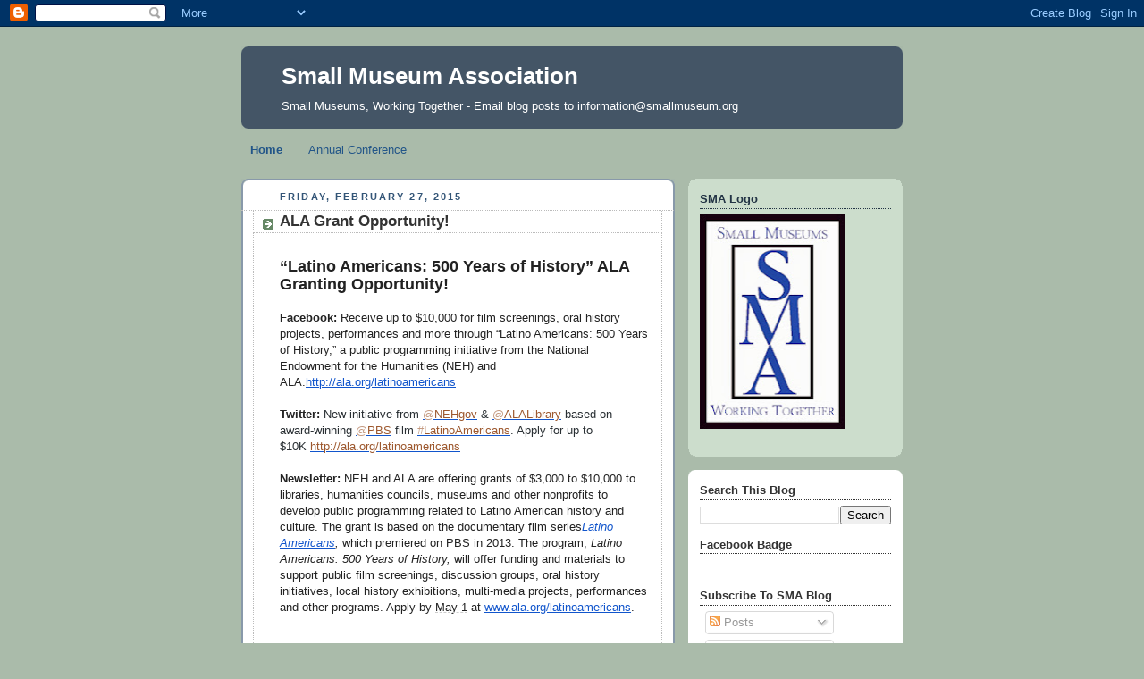

--- FILE ---
content_type: text/html; charset=UTF-8
request_url: https://smallmuseumassociation.blogspot.com/
body_size: 27369
content:
<!DOCTYPE html>
<html dir='ltr' xmlns='http://www.w3.org/1999/xhtml' xmlns:b='http://www.google.com/2005/gml/b' xmlns:data='http://www.google.com/2005/gml/data' xmlns:expr='http://www.google.com/2005/gml/expr'>
<head>
<link href='https://www.blogger.com/static/v1/widgets/2944754296-widget_css_bundle.css' rel='stylesheet' type='text/css'/>
<meta content='text/html; charset=UTF-8' http-equiv='Content-Type'/>
<meta content='blogger' name='generator'/>
<link href='https://smallmuseumassociation.blogspot.com/favicon.ico' rel='icon' type='image/x-icon'/>
<link href='http://smallmuseumassociation.blogspot.com/' rel='canonical'/>
<link rel="alternate" type="application/atom+xml" title="Small Museum Association - Atom" href="https://smallmuseumassociation.blogspot.com/feeds/posts/default" />
<link rel="alternate" type="application/rss+xml" title="Small Museum Association - RSS" href="https://smallmuseumassociation.blogspot.com/feeds/posts/default?alt=rss" />
<link rel="service.post" type="application/atom+xml" title="Small Museum Association - Atom" href="https://www.blogger.com/feeds/5849198030514370856/posts/default" />
<!--Can't find substitution for tag [blog.ieCssRetrofitLinks]-->
<meta content='http://smallmuseumassociation.blogspot.com/' property='og:url'/>
<meta content='Small Museum Association' property='og:title'/>
<meta content='Small Museums, Working Together - Email blog posts to information@smallmuseum.org' property='og:description'/>
<title>Small Museum Association</title>
<style id='page-skin-1' type='text/css'><!--
/*
-----------------------------------------------
Blogger Template Style
Name:     Rounders
Date:     27 Feb 2004
Updated by: Blogger Team
----------------------------------------------- */
body {
background:#aba;
margin:0;
text-align:center;
line-height: 1.5em;
font:x-small Trebuchet MS, Verdana, Arial, Sans-serif;
color:#333333;
font-size/* */:/**/small;
font-size: /**/small;
}
/* Page Structure
----------------------------------------------- */
/* The images which help create rounded corners depend on the
following widths and measurements. If you want to change
these measurements, the images will also need to change.
*/
#outer-wrapper {
width:740px;
margin:0 auto;
text-align:left;
font: normal normal 100% 'Trebuchet MS',Verdana,Arial,Sans-serif;
}
#main-wrap1 {
width:485px;
float:left;
background:#ffffff url("https://resources.blogblog.com/blogblog/data/rounders/corners_main_bot.gif") no-repeat left bottom;
margin:15px 0 0;
padding:0 0 10px;
color:#333333;
font-size:97%;
line-height:1.5em;
word-wrap: break-word; /* fix for long text breaking sidebar float in IE */
overflow: hidden;     /* fix for long non-text content breaking IE sidebar float */
}
#main-wrap2 {
float:left;
width:100%;
background:url("https://resources.blogblog.com/blogblog/data/rounders/corners_main_top.gif") no-repeat left top;
padding:10px 0 0;
}
#main {
background:url("https://resources.blogblog.com/blogblog/data/rounders/rails_main.gif") repeat-y left;
padding:0;
width:485px;
}
#sidebar-wrap {
width:240px;
float:right;
margin:15px 0 0;
font-size:97%;
line-height:1.5em;
word-wrap: break-word; /* fix for long text breaking sidebar float in IE */
overflow: hidden;     /* fix for long non-text content breaking IE sidebar float */
}
.main .widget {
margin-top: 4px;
width: 468px;
padding: 0 13px;
}
.main .Blog {
margin: 0;
padding: 0;
width: 484px;
}
/* Links
----------------------------------------------- */
a:link {
color: #225588;
}
a:visited {
color: #666666;
}
a:hover {
color: #666666;
}
a img {
border-width:0;
}
/* Blog Header
----------------------------------------------- */
#header-wrapper {
background:#445566 url("https://resources.blogblog.com/blogblog/data/rounders/corners_cap_top.gif") no-repeat left top;
margin-top:22px;
margin-right:0;
margin-bottom:0;
margin-left:0;
padding-top:8px;
padding-right:0;
padding-bottom:0;
padding-left:0;
color:#ffffff;
}
#header {
background:url("https://resources.blogblog.com/blogblog/data/rounders/corners_cap_bot.gif") no-repeat left bottom;
padding:0 15px 8px;
}
#header h1 {
margin:0;
padding:10px 30px 5px;
line-height:1.2em;
font: normal bold 200% 'Trebuchet MS',Verdana,Arial,Sans-serif;
}
#header a,
#header a:visited {
text-decoration:none;
color: #ffffff;
}
#header .description {
margin:0;
padding:5px 30px 10px;
line-height:1.5em;
font: normal normal 100% 'Trebuchet MS',Verdana,Arial,Sans-serif;
}
/* Posts
----------------------------------------------- */
h2.date-header {
margin-top:0;
margin-right:28px;
margin-bottom:0;
margin-left:43px;
font-size:85%;
line-height:2em;
text-transform:uppercase;
letter-spacing:.2em;
color:#335577;
}
.post {
margin:.3em 0 25px;
padding:0 13px;
border:1px dotted #bbbbbb;
border-width:1px 0;
}
.post h3 {
margin:0;
line-height:1.5em;
background:url("https://resources.blogblog.com/blogblog/data/rounders/icon_arrow.gif") no-repeat 10px .5em;
display:block;
border:1px dotted #bbbbbb;
border-width:0 1px 1px;
padding-top:2px;
padding-right:14px;
padding-bottom:2px;
padding-left:29px;
color: #333333;
font: normal bold 135% 'Trebuchet MS',Verdana,Arial,Sans-serif;
}
.post h3 a, .post h3 a:visited {
text-decoration:none;
color: #333333;
}
a.title-link:hover {
background-color: #bbbbbb;
color: #333333;
}
.post-body {
border:1px dotted #bbbbbb;
border-width:0 1px 1px;
border-bottom-color:#ffffff;
padding-top:10px;
padding-right:14px;
padding-bottom:1px;
padding-left:29px;
}
html>body .post-body {
border-bottom-width:0;
}
.post-body {
margin:0 0 .75em;
}
.post-body blockquote {
line-height:1.3em;
}
.post-footer {
background: #ded;
margin:0;
padding-top:2px;
padding-right:14px;
padding-bottom:2px;
padding-left:29px;
border:1px dotted #bbbbbb;
border-width:1px;
font-size:100%;
line-height:1.5em;
color: #666;
}
/*
The first line of the post footer might only have floated text, so we need to give it a height.
The height comes from the post-footer line-height
*/
.post-footer-line-1 {
min-height:1.5em;
_height:1.5em;
}
.post-footer p {
margin: 0;
}
html>body .post-footer {
border-bottom-color:transparent;
}
.uncustomized-post-template .post-footer {
text-align: right;
}
.uncustomized-post-template .post-author,
.uncustomized-post-template .post-timestamp {
display: block;
float: left;
text-align:left;
margin-right: 4px;
}
.post-footer a {
color: #258;
}
.post-footer a:hover {
color: #666;
}
a.comment-link {
/* IE5.0/Win doesn't apply padding to inline elements,
so we hide these two declarations from it */
background/* */:/**/url("https://resources.blogblog.com/blogblog/data/rounders/icon_comment_left.gif") no-repeat left 45%;
padding-left:14px;
}
html>body a.comment-link {
/* Respecified, for IE5/Mac's benefit */
background:url("https://resources.blogblog.com/blogblog/data/rounders/icon_comment_left.gif") no-repeat left 45%;
padding-left:14px;
}
.post img, table.tr-caption-container {
margin-top:0;
margin-right:0;
margin-bottom:5px;
margin-left:0;
padding:4px;
border:1px solid #bbbbbb;
}
.tr-caption-container img {
border: none;
margin: 0;
padding: 0;
}
blockquote {
margin:.75em 0;
border:1px dotted #bbbbbb;
border-width:1px 0;
padding:5px 15px;
color: #335577;
}
.post blockquote p {
margin:.5em 0;
}
#blog-pager-newer-link {
float: left;
margin-left: 13px;
}
#blog-pager-older-link {
float: right;
margin-right: 13px;
}
#blog-pager {
text-align: center;
}
.feed-links {
clear: both;
line-height: 2.5em;
margin-left: 13px;
}
/* Comments
----------------------------------------------- */
#comments {
margin:-25px 13px 0;
border:1px dotted #bbbbbb;
border-width:0 1px 1px;
padding-top:20px;
padding-right:0;
padding-bottom:15px;
padding-left:0;
}
#comments h4 {
margin:0 0 10px;
padding-top:0;
padding-right:14px;
padding-bottom:2px;
padding-left:29px;
border-bottom:1px dotted #bbbbbb;
font-size:120%;
line-height:1.4em;
color:#333333;
}
#comments-block {
margin-top:0;
margin-right:15px;
margin-bottom:0;
margin-left:9px;
}
.comment-author {
background:url("https://resources.blogblog.com/blogblog/data/rounders/icon_comment_left.gif") no-repeat 2px .3em;
margin:.5em 0;
padding-top:0;
padding-right:0;
padding-bottom:0;
padding-left:20px;
font-weight:bold;
}
.comment-body {
margin:0 0 1.25em;
padding-top:0;
padding-right:0;
padding-bottom:0;
padding-left:20px;
}
.comment-body p {
margin:0 0 .5em;
}
.comment-footer {
margin:0 0 .5em;
padding-top:0;
padding-right:0;
padding-bottom:.75em;
padding-left:20px;
}
.comment-footer a:link {
color: #333;
}
.deleted-comment {
font-style:italic;
color:gray;
}
.comment-form {
padding-left:20px;
padding-right:5px;
}
#comments .comment-form h4 {
padding-left:0px;
}
/* Profile
----------------------------------------------- */
.profile-img {
float: left;
margin-top: 5px;
margin-right: 5px;
margin-bottom: 5px;
margin-left: 0;
border: 4px solid #334455;
}
.profile-datablock {
margin-top:0;
margin-right:15px;
margin-bottom:.5em;
margin-left:0;
padding-top:8px;
}
.profile-link {
background:url("https://resources.blogblog.com/blogblog/data/rounders/icon_profile_left.gif") no-repeat left .1em;
padding-left:15px;
font-weight:bold;
}
.profile-textblock {
clear: both;
margin: 0;
}
.sidebar .clear, .main .widget .clear {
clear: both;
}
#sidebartop-wrap {
background:#ccddcc url("https://resources.blogblog.com/blogblog/data/rounders/corners_prof_bot.gif") no-repeat left bottom;
margin:0px 0px 15px;
padding:0px 0px 10px;
color:#334455;
}
#sidebartop-wrap2 {
background:url("https://resources.blogblog.com/blogblog/data/rounders/corners_prof_top.gif") no-repeat left top;
padding: 10px 0 0;
margin:0;
border-width:0;
}
#sidebartop h2 {
line-height:1.5em;
color:#223344;
border-bottom: 1px dotted #223344;
margin-bottom: 0.5em;
font: normal bold 100% 'Trebuchet MS',Verdana,Arial,Sans-serif;
}
#sidebartop a {
color: #225588;
}
#sidebartop a:hover {
color: #225588;
}
#sidebartop a:visited {
color: #225588;
}
/* Sidebar Boxes
----------------------------------------------- */
.sidebar .widget {
margin:.5em 13px 1.25em;
padding:0 0px;
}
.widget-content {
margin-top: 0.5em;
}
#sidebarbottom-wrap1 {
background:#ffffff url("https://resources.blogblog.com/blogblog/data/rounders/corners_side_top.gif") no-repeat left top;
margin:0 0 15px;
padding:10px 0 0;
color: #333333;
}
#sidebarbottom-wrap2 {
background:url("https://resources.blogblog.com/blogblog/data/rounders/corners_side_bot.gif") no-repeat left bottom;
padding:0 0 8px;
}
.sidebar h2 {
margin:0;
padding:0 0 .2em;
line-height:1.5em;
font:normal bold 100% 'Trebuchet MS',Verdana,Arial,Sans-serif;
}
.sidebar ul {
list-style:none;
margin:0 0 1.25em;
padding:0;
}
.sidebar ul li {
background:url("https://resources.blogblog.com/blogblog/data/rounders/icon_arrow_sm.gif") no-repeat 2px .25em;
margin:0;
padding-top:0;
padding-right:0;
padding-bottom:3px;
padding-left:16px;
margin-bottom:3px;
border-bottom:1px dotted #bbbbbb;
line-height:1.4em;
}
.sidebar p {
margin:0 0 .6em;
}
#sidebar h2 {
color: #333333;
border-bottom: 1px dotted #333333;
}
/* Footer
----------------------------------------------- */
#footer-wrap1 {
clear:both;
margin:0 0 10px;
padding:15px 0 0;
}
#footer-wrap2 {
background:#445566 url("https://resources.blogblog.com/blogblog/data/rounders/corners_cap_top.gif") no-repeat left top;
color:#ffffff;
}
#footer {
background:url("https://resources.blogblog.com/blogblog/data/rounders/corners_cap_bot.gif") no-repeat left bottom;
padding:8px 15px;
}
#footer hr {display:none;}
#footer p {margin:0;}
#footer a {color:#ffffff;}
#footer .widget-content {
margin:0;
}
/** Page structure tweaks for layout editor wireframe */
body#layout #main-wrap1,
body#layout #sidebar-wrap,
body#layout #header-wrapper {
margin-top: 0;
}
body#layout #header, body#layout #header-wrapper,
body#layout #outer-wrapper {
margin-left:0,
margin-right: 0;
padding: 0;
}
body#layout #outer-wrapper {
width: 730px;
}
body#layout #footer-wrap1 {
padding-top: 0;
}

--></style>
<script type='text/javascript'>

  var _gaq = _gaq || [];
  _gaq.push(['_setAccount', 'UA-16984891-1']);
  _gaq.push(['_trackPageview']);

  (function() {
    var ga = document.createElement('script'); ga.type = 'text/javascript'; ga.async = true;
    ga.src = ('https:' == document.location.protocol ? 'https://ssl' : 'http://www') + '.google-analytics.com/ga.js';
    var s = document.getElementsByTagName('script')[0]; s.parentNode.insertBefore(ga, s);
  })();

</script><link href='https://www.blogger.com/dyn-css/authorization.css?targetBlogID=5849198030514370856&amp;zx=37eecac0-eee3-449f-a4f6-8b1c926d398a' media='none' onload='if(media!=&#39;all&#39;)media=&#39;all&#39;' rel='stylesheet'/><noscript><link href='https://www.blogger.com/dyn-css/authorization.css?targetBlogID=5849198030514370856&amp;zx=37eecac0-eee3-449f-a4f6-8b1c926d398a' rel='stylesheet'/></noscript>
<meta name='google-adsense-platform-account' content='ca-host-pub-1556223355139109'/>
<meta name='google-adsense-platform-domain' content='blogspot.com'/>

</head>
<body>
<div class='navbar section' id='navbar'><div class='widget Navbar' data-version='1' id='Navbar1'><script type="text/javascript">
    function setAttributeOnload(object, attribute, val) {
      if(window.addEventListener) {
        window.addEventListener('load',
          function(){ object[attribute] = val; }, false);
      } else {
        window.attachEvent('onload', function(){ object[attribute] = val; });
      }
    }
  </script>
<div id="navbar-iframe-container"></div>
<script type="text/javascript" src="https://apis.google.com/js/platform.js"></script>
<script type="text/javascript">
      gapi.load("gapi.iframes:gapi.iframes.style.bubble", function() {
        if (gapi.iframes && gapi.iframes.getContext) {
          gapi.iframes.getContext().openChild({
              url: 'https://www.blogger.com/navbar/5849198030514370856?origin\x3dhttps://smallmuseumassociation.blogspot.com',
              where: document.getElementById("navbar-iframe-container"),
              id: "navbar-iframe"
          });
        }
      });
    </script><script type="text/javascript">
(function() {
var script = document.createElement('script');
script.type = 'text/javascript';
script.src = '//pagead2.googlesyndication.com/pagead/js/google_top_exp.js';
var head = document.getElementsByTagName('head')[0];
if (head) {
head.appendChild(script);
}})();
</script>
</div></div>
<div id='outer-wrapper'>
<div id='header-wrapper'>
<div class='header section' id='header'><div class='widget Header' data-version='1' id='Header1'>
<div id='header-inner'>
<div class='titlewrapper'>
<h1 class='title'>
Small Museum Association
</h1>
</div>
<div class='descriptionwrapper'>
<p class='description'><span>Small Museums, Working Together - Email blog posts to information@smallmuseum.org</span></p>
</div>
</div>
</div></div>
</div>
<div id='crosscol-wrapper' style='text-align:center'>
<div class='crosscol section' id='crosscol'><div class='widget PageList' data-version='1' id='PageList1'>
<h2>Pages</h2>
<div class='widget-content'>
<ul>
<li class='selected'>
<a href='https://smallmuseumassociation.blogspot.com/'>Home</a>
</li>
<li>
<a href='https://smallmuseumassociation.blogspot.com/p/annual-conference.html'>Annual Conference</a>
</li>
</ul>
<div class='clear'></div>
</div>
</div></div>
</div>
<div id='main-wrap1'><div id='main-wrap2'>
<div class='main section' id='main'><div class='widget Blog' data-version='1' id='Blog1'>
<div class='blog-posts hfeed'>

          <div class="date-outer">
        
<h2 class='date-header'><span>Friday, February 27, 2015</span></h2>

          <div class="date-posts">
        
<div class='post-outer'>
<div class='post hentry uncustomized-post-template' itemprop='blogPost' itemscope='itemscope' itemtype='http://schema.org/BlogPosting'>
<meta content='5849198030514370856' itemprop='blogId'/>
<meta content='6482955037646344355' itemprop='postId'/>
<a name='6482955037646344355'></a>
<h3 class='post-title entry-title' itemprop='name'>
<a href='https://smallmuseumassociation.blogspot.com/2015/02/ala-grant-opportunity.html'>ALA Grant Opportunity! </a>
</h3>
<div class='post-header'>
<div class='post-header-line-1'></div>
</div>
<div class='post-body entry-content' id='post-body-6482955037646344355' itemprop='description articleBody'>
<div class="MsoNormal" style="background-color: white; color: #222222; font-family: arial, sans-serif; font-size: 12.8000001907349px;">
<b><span style="font-family: Calibri, sans-serif;"><br /></span></b></div>
<div class="MsoNormal" style="background-color: white;">
<b><span style="color: #222222; font-family: Calibri, sans-serif; font-size: large;">&#8220;Latino Americans: 500 Years of History&#8221; ALA Granting&nbsp;Opportunity!&nbsp;</span></b></div>
<div class="MsoNormal" style="background-color: white; color: #222222; font-family: arial, sans-serif; font-size: 12.8000001907349px;">
<b><span style="font-family: Calibri, sans-serif;"><br /></span></b></div>
<div class="MsoNormal" style="background-color: white; color: #222222; font-family: arial, sans-serif; font-size: 12.8000001907349px;">
<b style="font-size: 12.8000001907349px;"><span style="font-family: Calibri, sans-serif;">Facebook:</span></b><span style="font-family: Calibri, sans-serif; font-size: 12.8000001907349px;">&nbsp;Receive up to $10,000 for film screenings, oral history projects, performances and more through &#8220;Latino Americans: 500 Years of History,&#8221; a public programming initiative from the National Endowment for the Humanities (NEH) and ALA.<a href="http://ala.org/latinoamericans" style="color: #1155cc;" target="_blank">http://ala.org/latinoamericans</a></span></div>
<div class="MsoNormal" style="background-color: white; color: #222222; font-family: arial, sans-serif; font-size: 12.8000001907349px;">
<br /></div>
<div class="MsoNormal" style="background-color: white; color: #222222; font-family: arial, sans-serif; font-size: 12.8000001907349px;">
<b><span style="font-family: Calibri, sans-serif;">Twitter:</span></b><span style="font-family: Calibri, sans-serif;">&nbsp;</span><span style="background-attachment: initial; background-clip: initial; background-image: initial; background-origin: initial; background-position: initial; background-repeat: initial; background-size: initial; color: #292f33; font-family: Calibri, sans-serif;">New initiative from&nbsp;</span><span style="font-family: Calibri, sans-serif;"><a href="https://twitter.com/NEHgov" style="color: #1155cc;" target="_blank"><span style="background-attachment: initial; background-clip: initial; background-image: initial; background-origin: initial; background-position: initial; background-repeat: initial; background-size: initial; color: #c49a81; text-decoration: none;">@</span><span style="background-attachment: initial; background-clip: initial; background-image: initial; background-origin: initial; background-position: initial; background-repeat: initial; background-size: initial; color: #9d582e;">NEHgov</span></a></span><span style="background-attachment: initial; background-clip: initial; background-image: initial; background-origin: initial; background-position: initial; background-repeat: initial; background-size: initial; color: #292f33; font-family: Calibri, sans-serif;">&nbsp;</span><span style="background-attachment: initial; background-clip: initial; background-image: initial; background-origin: initial; background-position: initial; background-repeat: initial; background-size: initial; color: #292f33; font-family: Calibri, sans-serif;">&amp;&nbsp;</span><span style="font-family: Calibri, sans-serif;"><a href="https://twitter.com/ALALibrary" style="color: #1155cc;" target="_blank"><span style="background-attachment: initial; background-clip: initial; background-image: initial; background-origin: initial; background-position: initial; background-repeat: initial; background-size: initial; color: #c49a81; text-decoration: none;">@</span><span style="background-attachment: initial; background-clip: initial; background-image: initial; background-origin: initial; background-position: initial; background-repeat: initial; background-size: initial; color: #9d582e;">ALALibrary</span></a></span><span style="background-attachment: initial; background-clip: initial; background-image: initial; background-origin: initial; background-position: initial; background-repeat: initial; background-size: initial; color: #292f33; font-family: Calibri, sans-serif;">&nbsp;</span><span style="background-attachment: initial; background-clip: initial; background-image: initial; background-origin: initial; background-position: initial; background-repeat: initial; background-size: initial; color: #292f33; font-family: Calibri, sans-serif;">bas<wbr></wbr>ed on award-winning&nbsp;</span><span style="font-family: Calibri, sans-serif;"><a href="https://twitter.com/PBS" style="color: #1155cc;" target="_blank"><span style="background-attachment: initial; background-clip: initial; background-image: initial; background-origin: initial; background-position: initial; background-repeat: initial; background-size: initial; color: #c49a81; text-decoration: none;">@</span><span style="background-attachment: initial; background-clip: initial; background-image: initial; background-origin: initial; background-position: initial; background-repeat: initial; background-size: initial; color: #9d582e;">PBS</span></a></span><span style="background-attachment: initial; background-clip: initial; background-image: initial; background-origin: initial; background-position: initial; background-repeat: initial; background-size: initial; color: #292f33; font-family: Calibri, sans-serif;">&nbsp;</span><span style="background-attachment: initial; background-clip: initial; background-image: initial; background-origin: initial; background-position: initial; background-repeat: initial; background-size: initial; color: #292f33; font-family: Calibri, sans-serif;">film&nbsp;</span><span style="font-family: Calibri, sans-serif;"><a href="https://twitter.com/search?q=%23LatinoAmericans" style="color: #1155cc;" target="_blank"><span style="background-attachment: initial; background-clip: initial; background-image: initial; background-origin: initial; background-position: initial; background-repeat: initial; background-size: initial; color: #c49a81; text-decoration: none;">#</span><span style="background-attachment: initial; background-clip: initial; background-image: initial; background-origin: initial; background-position: initial; background-repeat: initial; background-size: initial; color: #9d582e;">Latin<wbr></wbr>oAmericans</span></a></span><span style="background-attachment: initial; background-clip: initial; background-image: initial; background-origin: initial; background-position: initial; background-repeat: initial; background-size: initial; color: #292f33; font-family: Calibri, sans-serif;">. Apply for up to $10K&nbsp;</span><span style="font-family: Calibri, sans-serif;"><a href="http://ala.org/latinoamericans" style="color: #1155cc;" target="_blank"><span style="background-attachment: initial; background-clip: initial; background-image: initial; background-origin: initial; background-position: initial; background-repeat: initial; background-size: initial; color: #9d582e;">http://ala.org/<wbr></wbr>latinoamericans</span></a><span style="color: #1f497d;"><u></u><u></u></span></span></div>
<div class="MsoNormal" style="background-color: white; color: #222222; font-family: arial, sans-serif; font-size: 12.8000001907349px;">
<br /></div>
<div style="background-color: white; color: #222222; font-family: arial, sans-serif; font-size: 12.8000001907349px; margin: 0in 0in 0.0001pt;">
<em><b><span style="font-family: Calibri, sans-serif; font-style: normal;">Newsletter:</span></b></em><em><span style="font-family: Calibri, sans-serif; font-style: normal;">&nbsp;NEH and ALA are offering grants of $3,000 to $10,000 to libraries, humanities councils, museums and other nonprofits to develop public programming related to Latino American history and culture. The grant is based on the documentary film series</span></em><em><span style="font-family: Calibri, sans-serif;"></span></em><span style="font-family: Calibri, sans-serif;"><a href="http://www.pbs.org/latino-americans/en/" style="color: #1155cc;" target="_blank"><i>Latino Americans</i></a><em>,&nbsp;</em><em><span style="font-style: normal;">which premiered on PBS in 2013. The program,</span></em><em>&nbsp;Latino Americans: 500 Years of History,&nbsp;</em>will offer funding and materials to support public film screenings, discussion groups, oral history initiatives, local history exhibitions, multi-media projects, performances and other programs. Apply by&nbsp;<span class="aBn" data-term="goog_975282486" style="border-bottom-color: rgb(204, 204, 204); border-bottom-style: dashed; border-bottom-width: 1px; position: relative; top: -2px; z-index: 0;" tabindex="0"><span class="aQJ" style="position: relative; top: 2px; z-index: -1;">May 1</span></span>&nbsp;at&nbsp;<a href="http://www.ala.org/latinoamericans" style="color: #1155cc;" target="_blank">www.ala.org/latinoamericans</a>.<u></u><u></u></span></div>
<div class="MsoNormal" style="background-color: white; color: #222222; font-family: arial, sans-serif; font-size: 12.8000001907349px;">
<br /></div>
<div class="MsoNormal" style="background-color: white; color: #222222; font-family: arial, sans-serif; font-size: 12.8000001907349px;">
<br /></div>
<div class="MsoNormal" style="background-color: white; color: #222222; font-family: arial, sans-serif; font-size: 12.8000001907349px;">
<span style="font-family: Calibri, sans-serif;">**************<u></u><u></u></span></div>
<div class="MsoNormal" style="background-color: white; color: #222222; font-family: arial, sans-serif; font-size: 12.8000001907349px;">
<br /></div>
<div class="MsoNormal" style="background-color: white; color: #222222; font-family: arial, sans-serif; font-size: 12.8000001907349px;">
<span style="font-family: Calibri, sans-serif; font-size: 12.8000001907349px;">Latinos have a long and fascinating history in the United States dating back more than 500 years. Explore the rich stories, diverse cultures and painful clashes that have so powerfully shaped Latino lives and the nation.</span></div>
<div class="MsoNormal" style="background-color: white; color: #222222; font-family: arial, sans-serif; font-size: 12.8000001907349px;">
<br /></div>
<div class="MsoNormal" style="background-color: white; color: #222222; font-family: arial, sans-serif; font-size: 12.8000001907349px;">
<b><span style="font-family: Calibri, sans-serif;">Apply by&nbsp;<span class="aBn" data-term="goog_975282487" style="border-bottom-color: rgb(204, 204, 204); border-bottom-style: dashed; border-bottom-width: 1px; position: relative; top: -2px; z-index: 0;" tabindex="0"><span class="aQJ" style="position: relative; top: 2px; z-index: -1;">May 1</span></span>&nbsp;at&nbsp;<a href="http://www.ala.org/latinoamericans" style="color: #1155cc;" target="_blank">www.ala.org/latinoamericans</a>.<u></u><u></u></span></b></div>
<div class="MsoNormal" style="background-color: white; color: #222222; font-family: arial, sans-serif; font-size: 12.8000001907349px;">
<br /></div>
<div class="MsoNormal" style="background-color: white; color: #222222; font-family: arial, sans-serif; font-size: 12.8000001907349px;">
<span style="font-family: Calibri, sans-serif;">Up to 200 selected sites will receive:<u></u><u></u></span></div>
<div class="MsoNormal" style="background-color: white; color: #222222; font-family: arial, sans-serif; font-size: 12.8000001907349px;">
<br /></div>
<div style="background-color: white; color: #222222; font-family: arial, sans-serif; font-size: 12.8000001907349px;">
<u></u><span style="font-size: 12pt;">-<span style="font-family: 'Times New Roman'; font-size: 7pt; font-stretch: normal;">&nbsp;&nbsp;&nbsp;&nbsp;&nbsp;&nbsp;&nbsp;&nbsp;&nbsp;&nbsp;</span></span><u></u><i><span style="font-size: 12pt;"><a href="http://www.pbs.org/latino-americans/en/" style="color: #1155cc;" target="_blank">Latino Americans</a></span></i><span style="font-size: 12pt;">, an award-winning, six-part documentary series created for PBS, with public performance rights<u></u><u></u></span></div>
<div style="background-color: white; color: #222222; font-family: arial, sans-serif; font-size: 12.8000001907349px;">
<u></u><span style="font-size: 12pt;">-<span style="font-family: 'Times New Roman'; font-size: 7pt; font-stretch: normal;">&nbsp;&nbsp;&nbsp;&nbsp;&nbsp;&nbsp;&nbsp;&nbsp;&nbsp;&nbsp;</span></span><u></u><span style="font-size: 12pt;">Cash grants of $3,000 to $1,000 to support a&nbsp;<i>Latino Americans: 500 Years of History</i>&nbsp;program series (public film screenings, discussion groups, oral history initiatives, local history exhibitions, multi-media projects, performances and more)<u></u><u></u></span></div>
<div style="background-color: white; color: #222222; font-family: arial, sans-serif; font-size: 12.8000001907349px;">
<u></u><span style="font-size: 12pt;">-<span style="font-family: 'Times New Roman'; font-size: 7pt; font-stretch: normal;">&nbsp;&nbsp;&nbsp;&nbsp;&nbsp;&nbsp;&nbsp;&nbsp;&nbsp;&nbsp;</span></span><u></u><span style="font-size: 12pt;">Promotional materials to support local outreach<u></u><u></u></span></div>
<div style="background-color: white; color: #222222; font-family: arial, sans-serif; font-size: 12.8000001907349px;">
<u></u><span style="font-size: 12pt;">-<span style="font-family: 'Times New Roman'; font-size: 7pt; font-stretch: normal;">&nbsp;&nbsp;&nbsp;&nbsp;&nbsp;&nbsp;&nbsp;&nbsp;&nbsp;&nbsp;</span></span><u></u><span style="font-size: 12pt;">Access to additional programming and humanities resources developed by national project scholars, librarian advisors and outreach experts.<u></u><u></u></span></div>
<div class="MsoNormal" style="background-color: white; color: #222222; font-family: arial, sans-serif; font-size: 12.8000001907349px;">
<br /></div>
<div class="MsoNormal" style="background-color: white; color: #222222; font-family: arial, sans-serif; font-size: 12.8000001907349px;">
<span style="font-family: Calibri, sans-serif;">Eligible institutions include:<u></u><u></u></span></div>
<div style="background-color: white; color: #222222; font-family: arial, sans-serif; font-size: 12.8000001907349px;">
<u></u><span style="font-size: 12pt;">-<span style="font-family: 'Times New Roman'; font-size: 7pt; font-stretch: normal;">&nbsp;&nbsp;&nbsp;&nbsp;&nbsp;&nbsp;&nbsp;&nbsp;&nbsp;&nbsp;</span></span><u></u><span style="font-size: 12pt;">Libraries (public, academic and community college)<u></u><u></u></span></div>
<div style="background-color: white; color: #222222; font-family: arial, sans-serif; font-size: 12.8000001907349px;">
<u></u><span style="font-size: 12pt;">-<span style="font-family: 'Times New Roman'; font-size: 7pt; font-stretch: normal;">&nbsp;&nbsp;&nbsp;&nbsp;&nbsp;&nbsp;&nbsp;&nbsp;&nbsp;&nbsp;</span></span><u></u><span style="font-size: 12pt;">Community organizations<u></u><u></u></span></div>
<div style="background-color: white; color: #222222; font-family: arial, sans-serif; font-size: 12.8000001907349px;">
<u></u><span style="font-size: 12pt;">-<span style="font-family: 'Times New Roman'; font-size: 7pt; font-stretch: normal;">&nbsp;&nbsp;&nbsp;&nbsp;&nbsp;&nbsp;&nbsp;&nbsp;&nbsp;&nbsp;</span></span><u></u><span style="font-size: 12pt;">Youth groups<u></u><u></u></span></div>
<div style="background-color: white; color: #222222; font-family: arial, sans-serif; font-size: 12.8000001907349px;">
<u></u><span style="font-size: 12pt;">-<span style="font-family: 'Times New Roman'; font-size: 7pt; font-stretch: normal;">&nbsp;&nbsp;&nbsp;&nbsp;&nbsp;&nbsp;&nbsp;&nbsp;&nbsp;&nbsp;</span></span><u></u><span style="font-size: 12pt;">State humanities councils<u></u><u></u></span></div>
<div style="background-color: white; color: #222222; font-family: arial, sans-serif; font-size: 12.8000001907349px;">
<u></u><span style="font-size: 12pt;">-<span style="font-family: 'Times New Roman'; font-size: 7pt; font-stretch: normal;">&nbsp;&nbsp;&nbsp;&nbsp;&nbsp;&nbsp;&nbsp;&nbsp;&nbsp;&nbsp;</span></span><u></u><span style="font-size: 12pt;">Public television affiliate stations<u></u><u></u></span></div>
<div style="background-color: white; color: #222222; font-family: arial, sans-serif; font-size: 12.8000001907349px;">
<u></u><span style="font-size: 12pt;">-<span style="font-family: 'Times New Roman'; font-size: 7pt; font-stretch: normal;">&nbsp;&nbsp;&nbsp;&nbsp;&nbsp;&nbsp;&nbsp;&nbsp;&nbsp;&nbsp;</span></span><u></u><span style="font-size: 12pt;">Other educational and cultural institutions<u></u><u></u></span></div>
<div class="MsoNormal" style="background-color: white; color: #222222; font-family: arial, sans-serif; font-size: 12.8000001907349px;">
<br /></div>
<div class="MsoNormal" style="background-color: white; color: #222222; font-family: arial, sans-serif; font-size: 12.8000001907349px;">
<span style="font-family: Calibri, sans-serif;">Latino Americans: 500 Years of History, created by the&nbsp;<a href="http://www.neh.gov/" style="color: #1155cc;" target="_blank">National Endowment for the Humanities</a>&nbsp;and the American Library Association, is part of an NEH initiative,&nbsp;<a href="http://www.neh.gov/commongood" style="color: #1155cc;" target="_blank">The Common Good: Humanities in the Public Square</a>.<u></u><u></u></span></div>
<div style="background-color: white; color: #222222; font-family: arial, sans-serif; font-size: 12.8000001907349px; margin: 0in 0in 0.0001pt;">
<br /></div>
<div style="background-color: white; color: #222222; font-family: arial, sans-serif; font-size: 12.8000001907349px; margin: 0in 0in 0.0001pt;">
<span style="font-family: Calibri, sans-serif;">Please email ALA&#8217;s Public Programs Office at&nbsp;<a href="mailto:publicprograms@ala.org" style="color: #1155cc;" target="_blank">publicprograms@ala.org</a>&nbsp;with any questions.</span></div>
<div style='clear: both;'></div>
</div>
<div class='post-footer'>
<div class='post-footer-line post-footer-line-1'>
<span class='post-author vcard'>
Posted by
<span class='fn' itemprop='author' itemscope='itemscope' itemtype='http://schema.org/Person'>
<meta content='https://www.blogger.com/profile/11310405226270062645' itemprop='url'/>
<a class='g-profile' href='https://www.blogger.com/profile/11310405226270062645' rel='author' title='author profile'>
<span itemprop='name'>Jason D Illari</span>
</a>
</span>
</span>
<span class='post-timestamp'>
at
<meta content='http://smallmuseumassociation.blogspot.com/2015/02/ala-grant-opportunity.html' itemprop='url'/>
<a class='timestamp-link' href='https://smallmuseumassociation.blogspot.com/2015/02/ala-grant-opportunity.html' rel='bookmark' title='permanent link'><abbr class='published' itemprop='datePublished' title='2015-02-27T09:57:00-08:00'>9:57&#8239;AM</abbr></a>
</span>
<span class='post-comment-link'>
<a class='comment-link' href='https://smallmuseumassociation.blogspot.com/2015/02/ala-grant-opportunity.html#comment-form' onclick=''>
2 comments:
  </a>
</span>
<span class='post-icons'>
<span class='item-action'>
<a href='https://www.blogger.com/email-post/5849198030514370856/6482955037646344355' title='Email Post'>
<img alt='' class='icon-action' height='13' src='https://resources.blogblog.com/img/icon18_email.gif' width='18'/>
</a>
</span>
<span class='item-control blog-admin pid-1071101513'>
<a href='https://www.blogger.com/post-edit.g?blogID=5849198030514370856&postID=6482955037646344355&from=pencil' title='Edit Post'>
<img alt='' class='icon-action' height='18' src='https://resources.blogblog.com/img/icon18_edit_allbkg.gif' width='18'/>
</a>
</span>
</span>
<div class='post-share-buttons goog-inline-block'>
<a class='goog-inline-block share-button sb-email' href='https://www.blogger.com/share-post.g?blogID=5849198030514370856&postID=6482955037646344355&target=email' target='_blank' title='Email This'><span class='share-button-link-text'>Email This</span></a><a class='goog-inline-block share-button sb-blog' href='https://www.blogger.com/share-post.g?blogID=5849198030514370856&postID=6482955037646344355&target=blog' onclick='window.open(this.href, "_blank", "height=270,width=475"); return false;' target='_blank' title='BlogThis!'><span class='share-button-link-text'>BlogThis!</span></a><a class='goog-inline-block share-button sb-twitter' href='https://www.blogger.com/share-post.g?blogID=5849198030514370856&postID=6482955037646344355&target=twitter' target='_blank' title='Share to X'><span class='share-button-link-text'>Share to X</span></a><a class='goog-inline-block share-button sb-facebook' href='https://www.blogger.com/share-post.g?blogID=5849198030514370856&postID=6482955037646344355&target=facebook' onclick='window.open(this.href, "_blank", "height=430,width=640"); return false;' target='_blank' title='Share to Facebook'><span class='share-button-link-text'>Share to Facebook</span></a><a class='goog-inline-block share-button sb-pinterest' href='https://www.blogger.com/share-post.g?blogID=5849198030514370856&postID=6482955037646344355&target=pinterest' target='_blank' title='Share to Pinterest'><span class='share-button-link-text'>Share to Pinterest</span></a>
</div>
</div>
<div class='post-footer-line post-footer-line-2'>
<span class='post-labels'>
</span>
</div>
<div class='post-footer-line post-footer-line-3'>
<span class='post-location'>
</span>
</div>
</div>
</div>
</div>

          </div></div>
        

          <div class="date-outer">
        
<h2 class='date-header'><span>Thursday, February 19, 2015</span></h2>

          <div class="date-posts">
        
<div class='post-outer'>
<div class='post hentry uncustomized-post-template' itemprop='blogPost' itemscope='itemscope' itemtype='http://schema.org/BlogPosting'>
<meta content='5849198030514370856' itemprop='blogId'/>
<meta content='3916331215351582747' itemprop='postId'/>
<a name='3916331215351582747'></a>
<div class='post-header'>
<div class='post-header-line-1'></div>
</div>
<div class='post-body entry-content' id='post-body-3916331215351582747' itemprop='description articleBody'>
<br />
<div style="font-size: 14px; text-align: center;">
<b>UNITED STATES FEDERATION OF FRIENDS OF MUSEUMS</b></div>
<div style="font-size: 14px; min-height: 18px; text-align: center;">
<b></b><br /></div>
<div style="font-size: 14px; text-align: center;">
<b>2015</b></div>
<div style="font-size: 14px; min-height: 18px; text-align: center;">
<br /></div>
<div style="font-size: 14px; text-align: center;">
Application for grant must be received <b>on or before April 1, 2015.</b></div>
<div style="color: #3a00fc; font-size: 12px; text-align: center;">
<span style="text-decoration: underline;">USFFM25@gmail.com</span><span style="color: black;"> or&nbsp;</span></div>
<div style="font-size: 12px; text-align: center;">
USFFM, Suite 400, 2001 K Street 400 NW Washington, DC 20006-1040</div>
<div style="font-size: 12px; min-height: 14px; text-align: center;">
<br /></div>
<div style="font-size: 12px; min-height: 14px;">
<br /></div>
<div style="font-family: Helvetica; font-size: 12px; margin-bottom: 16px;">
<b><i>ABOUT THE USFFM GRANTS:</i></b></div>
<div style="font-family: Helvetica; font-size: 12px; margin-bottom: 16px;">
The USFFM grant program is&nbsp;designed&nbsp;to help small museums fund&nbsp;projects&nbsp;for which no other funding is available. The mission of USFFM is to&nbsp;encourage volunteer efforts for museums and to facilitate an exchange of information among Friends' organizations, both nationally and internationally. Therefore, preference will be given to those proposals which show how the project will strengthen or enhance Museum Friends' programs.</div>
<div style="font-family: Helvetica; font-size: 12px;">
<b><i>USFFM Works in Partnership with the Small Museum Association&nbsp;</i></b></div>
<div style="font-family: Helvetica; font-size: 12px; min-height: 14px;">
<br /></div>
<div style="font-family: Helvetica; font-size: 12px;">
USFFM is grateful to offer these grants in partnership with the Small Museum Association, which uses its extensive networks to publicize the opportunity.</div>
<div style="font-size: 12px; min-height: 14px;">
<i></i><br /></div>
<div style="font-family: Helvetica; font-size: 12px;">
<b><i>Eligibility</i></b></div>
<div style="font-family: Helvetica; font-size: 12px; min-height: 14px;">
<b><i></i></b><br /></div>
<div style="font-family: Helvetica; font-size: 12px;">
Any small museum which is currently or was formerly a member of the&nbsp;<span style="color: #597efd; text-decoration: underline;">Small Museum Association</span>&nbsp;is eligible to apply to USFFM for the 2015 grant. Information about affordable SMA membership can be found at the SMA website, www.smallmuseum.org. SMA's membership year is Mar. 1- Feb. 28.</div>
<div style="font-family: Helvetica; font-size: 12px; min-height: 14px;">
<br /></div>
<div style="font-family: Helvetica; font-size: 12px;">
<b><i>How to Apply</i></b></div>
<div style="font-family: Helvetica; font-size: 12px; min-height: 14px;">
<br /></div>
<div style="font-family: Helvetica; font-size: 12px;">
Please send your entire application as one document with page numbers (.pdf or .docx preferred). You can copy and submit the application below using the naming convention specified: "2015-your two letter State abbreviation-City-MuseumName." &nbsp;</div>
<div style="font-family: Helvetica; font-size: 12px;">
<i><span class="Apple-tab-span" style="white-space: pre;"> </span>For example:</i>&nbsp;2015-MD-Anytown-SampleMuseumName.pdf or .docx</div>
<div style="font-family: Helvetica; font-size: 11px; min-height: 13px;">
<br /></div>
<div style="font-family: Helvetica; font-size: 12px;">
<b><i>What Else is Needed</i></b></div>
<div style="font-family: Helvetica; font-size: 12px;">
<br /></div>
<div style="font-family: Helvetica; font-size: 12px;">
Museums which receive the grants must commit to providing two brief progress reports (mid-year and end of year) to USFFM, so that the information can be shared with other small museums and the World Federation of Friends of Museums. Photos and stories for use in the USFFM newsletter will also be appreciated.</div>
<div style="font-family: Helvetica; font-size: 12px; margin-bottom: 16px;">
<br /></div>
<div style="font-family: Helvetica; font-size: 12px;">
<b><i>Questions</i></b></div>
<div style="font-family: Helvetica; font-size: 12px;">
<br /></div>
<div style="font-family: Helvetica; font-size: 12px;">
Please contact USFFM via email at&nbsp;<span style="color: #3a00fc; text-decoration: underline;">USFFM25@gmail.com</span>.</div>
<div style="font-family: 'Times New Roman'; font-size: 16px; min-height: 18px;">
<br /></div>
<div style="font-family: 'Times New Roman'; font-size: 16px;">
<br /></div>
<div style="font-family: 'Times New Roman'; font-size: 16px; text-align: center;">
&nbsp;***************************************************</div>
<div style="font-family: Helvetica; font-size: 11px; min-height: 13px;">
<br /></div>
<div style="font-size: 12px; text-align: center;">
APPLICATION FORM</div>
<div style="font-size: 12px; text-align: center;">
<i>USFFM GRANTS FOR SMALL MUSEUMS</i></div>
<div style="font-size: 12px; text-align: center;">
<i>2015</i></div>
<div style="font-size: 12px; min-height: 14px;">
<i></i><br /></div>
<div style="font-size: 12px; min-height: 14px;">
<i></i><br /></div>
<div style="font-size: 12px; min-height: 14px;">
<i></i><br /></div>
<div style="font-size: 12px;">
Name of museum________________________________________________________________</div>
<div style="font-size: 12px; min-height: 14px;">
<br /></div>
<div style="font-size: 12px;">
Address_______________________________________________________________________</div>
<div style="font-size: 12px; min-height: 14px;">
<br /></div>
<div style="font-size: 12px;">
&nbsp;&nbsp; &nbsp; &nbsp; &nbsp; &nbsp; &nbsp; ________________________________________________________________________</div>
<div style="font-size: 12px; min-height: 14px;">
<br /></div>
<div style="font-size: 12px;">
E-mail ______________________________________&nbsp; &nbsp; &nbsp; Telephone_______________________ &nbsp; &nbsp; &nbsp; &nbsp; &nbsp;</div>
<div style="font-size: 12px; min-height: 14px;">
<br /></div>
<div style="font-size: 12px;">
Year founded___________</div>
<div style="font-size: 12px; min-height: 14px;">
<br /></div>
<div style="font-size: 12px;">
Verification of past or present membership in the Small Museum Association___________</div>
<div style="font-size: 12px; min-height: 14px;">
<br /></div>
<div style="font-size: 12px;">
Name and title of museum director___________________________________________________</div>
<div style="font-size: 12px; min-height: 14px;">
&nbsp; &nbsp; &nbsp; &nbsp; &nbsp; &nbsp; &nbsp; &nbsp; &nbsp; &nbsp; &nbsp; &nbsp; &nbsp;</div>
<div style="font-size: 12px;">
Type of museum and mission_______________________________________________________</div>
<div style="font-size: 12px; min-height: 14px;">
<br /></div>
<div style="font-size: 12px;">
&nbsp;&nbsp; &nbsp; &nbsp; &nbsp; &nbsp; &nbsp; &nbsp; ___________________________________________________________________</div>
<div style="font-size: 12px; min-height: 14px;">
<br /></div>
<div style="font-size: 12px;">
&nbsp;&nbsp; &nbsp; &nbsp; &nbsp; &nbsp; &nbsp; &nbsp; ___________________________________________________________________</div>
<div style="font-size: 12px; min-height: 14px;">
<br /></div>
<div style="font-size: 12px; min-height: 14px;">
<br /></div>
<div style="font-size: 12px;">
Number of days museum is open every week_____ &nbsp; &nbsp; &nbsp; Museum open hours ____________</div>
<div style="font-size: 12px; min-height: 14px;">
<br /></div>
<div style="font-size: 12px;">
Number of visitors last year__________&nbsp; &nbsp; &nbsp; &nbsp; &nbsp; &nbsp; &nbsp; &nbsp; &nbsp; &nbsp; &nbsp; &nbsp; Annual budget___________</div>
<div style="font-size: 12px; min-height: 14px;">
<br /></div>
<div style="font-size: 12px;">
Size of paid museum staff___________ &nbsp; &nbsp; &nbsp; &nbsp; &nbsp; &nbsp; &nbsp; &nbsp; &nbsp; &nbsp; &nbsp; &nbsp; Number of museum volunteers________</div>
<div style="font-size: 12px; min-height: 14px;">
<br /></div>
<div style="font-size: 12px; min-height: 14px;">
<br /></div>
<div style="font-size: 12px; min-height: 14px;">
<br /></div>
<div style="font-size: 12px;">
<b>Executive Summary:</b>&nbsp; Please describe in brief a summary of the educational or cultural project you propose that would be helped by the Small Museum grant of $2,500. &nbsp;</div>
<div style="font-size: 12px; min-height: 14px;">
<br /></div>
<div style="font-size: 12px; min-height: 14px;">
<br /></div>
<div style="font-size: 12px; min-height: 14px;">
<br /></div>
<div style="font-size: 12px; min-height: 14px;">
<br /></div>
<div style="font-size: 12px; min-height: 14px;">
<br /></div>
<div style="font-size: 12px;">
<b>Proposal Details: </b>Include background about the project, including staff and volunteer involvement as well as other resources needed. If project includes outside professional help or equipment, please describe and estimate any costs.</div>
<div style="font-size: 12px; min-height: 14px;">
<br /></div>
<div style="font-size: 12px; min-height: 14px;">
<br /></div>
<div style="font-size: 12px; min-height: 14px;">
<br /></div>
<div style="font-size: 12px; min-height: 14px;">
<br /></div>
<div style="font-size: 12px; min-height: 14px;">
<br /></div>
<div style="font-size: 12px; min-height: 14px;">
<br /></div>
<div style="font-size: 12px; min-height: 14px;">
<br /></div>
<div style="font-size: 12px; min-height: 14px;">
<br /></div>
<div style="font-size: 12px; min-height: 14px;">
<br /></div>
<div style="font-size: 12px; min-height: 14px;">
<br /></div>
<div style="font-size: 12px;">
________________________________________________________&nbsp; &nbsp; &nbsp; &nbsp; Date____________&nbsp;</div>
<div style="font-size: 12px;">
(Signature)</div>
<br />
<div style="font-size: 12px; min-height: 14px;">
<br /></div>
<div style='clear: both;'></div>
</div>
<div class='post-footer'>
<div class='post-footer-line post-footer-line-1'>
<span class='post-author vcard'>
Posted by
<span class='fn' itemprop='author' itemscope='itemscope' itemtype='http://schema.org/Person'>
<meta content='https://www.blogger.com/profile/11310405226270062645' itemprop='url'/>
<a class='g-profile' href='https://www.blogger.com/profile/11310405226270062645' rel='author' title='author profile'>
<span itemprop='name'>Jason D Illari</span>
</a>
</span>
</span>
<span class='post-timestamp'>
at
<meta content='http://smallmuseumassociation.blogspot.com/2015/02/united-states-federation-of-friends-of.html' itemprop='url'/>
<a class='timestamp-link' href='https://smallmuseumassociation.blogspot.com/2015/02/united-states-federation-of-friends-of.html' rel='bookmark' title='permanent link'><abbr class='published' itemprop='datePublished' title='2015-02-19T16:04:00-08:00'>4:04&#8239;PM</abbr></a>
</span>
<span class='post-comment-link'>
<a class='comment-link' href='https://smallmuseumassociation.blogspot.com/2015/02/united-states-federation-of-friends-of.html#comment-form' onclick=''>
No comments:
  </a>
</span>
<span class='post-icons'>
<span class='item-action'>
<a href='https://www.blogger.com/email-post/5849198030514370856/3916331215351582747' title='Email Post'>
<img alt='' class='icon-action' height='13' src='https://resources.blogblog.com/img/icon18_email.gif' width='18'/>
</a>
</span>
<span class='item-control blog-admin pid-1071101513'>
<a href='https://www.blogger.com/post-edit.g?blogID=5849198030514370856&postID=3916331215351582747&from=pencil' title='Edit Post'>
<img alt='' class='icon-action' height='18' src='https://resources.blogblog.com/img/icon18_edit_allbkg.gif' width='18'/>
</a>
</span>
</span>
<div class='post-share-buttons goog-inline-block'>
<a class='goog-inline-block share-button sb-email' href='https://www.blogger.com/share-post.g?blogID=5849198030514370856&postID=3916331215351582747&target=email' target='_blank' title='Email This'><span class='share-button-link-text'>Email This</span></a><a class='goog-inline-block share-button sb-blog' href='https://www.blogger.com/share-post.g?blogID=5849198030514370856&postID=3916331215351582747&target=blog' onclick='window.open(this.href, "_blank", "height=270,width=475"); return false;' target='_blank' title='BlogThis!'><span class='share-button-link-text'>BlogThis!</span></a><a class='goog-inline-block share-button sb-twitter' href='https://www.blogger.com/share-post.g?blogID=5849198030514370856&postID=3916331215351582747&target=twitter' target='_blank' title='Share to X'><span class='share-button-link-text'>Share to X</span></a><a class='goog-inline-block share-button sb-facebook' href='https://www.blogger.com/share-post.g?blogID=5849198030514370856&postID=3916331215351582747&target=facebook' onclick='window.open(this.href, "_blank", "height=430,width=640"); return false;' target='_blank' title='Share to Facebook'><span class='share-button-link-text'>Share to Facebook</span></a><a class='goog-inline-block share-button sb-pinterest' href='https://www.blogger.com/share-post.g?blogID=5849198030514370856&postID=3916331215351582747&target=pinterest' target='_blank' title='Share to Pinterest'><span class='share-button-link-text'>Share to Pinterest</span></a>
</div>
</div>
<div class='post-footer-line post-footer-line-2'>
<span class='post-labels'>
</span>
</div>
<div class='post-footer-line post-footer-line-3'>
<span class='post-location'>
</span>
</div>
</div>
</div>
</div>

          </div></div>
        

          <div class="date-outer">
        
<h2 class='date-header'><span>Monday, November 10, 2014</span></h2>

          <div class="date-posts">
        
<div class='post-outer'>
<div class='post hentry uncustomized-post-template' itemprop='blogPost' itemscope='itemscope' itemtype='http://schema.org/BlogPosting'>
<meta content='//img2.blogblog.com/img/video_object.png' itemprop='image_url'/>
<meta content='5849198030514370856' itemprop='blogId'/>
<meta content='2240387893713857158' itemprop='postId'/>
<a name='2240387893713857158'></a>
<h3 class='post-title entry-title' itemprop='name'>
<a href='https://smallmuseumassociation.blogspot.com/2014/11/cap-application-now-available.html'>CAP Application Now Available! </a>
</h3>
<div class='post-header'>
<div class='post-header-line-1'></div>
</div>
<div class='post-body entry-content' id='post-body-2240387893713857158' itemprop='description articleBody'>
<!--[if gte mso 9]><xml>
 <o:OfficeDocumentSettings>
  <o:TargetScreenSize>800x600</o:TargetScreenSize>
 </o:OfficeDocumentSettings>
</xml><![endif]--><br />
<!--[if gte mso 9]><xml>
 <w:WordDocument>
  <w:View>Normal</w:View>
  <w:Zoom>0</w:Zoom>
  <w:TrackMoves/>
  <w:TrackFormatting/>
  <w:PunctuationKerning/>
  <w:ValidateAgainstSchemas/>
  <w:SaveIfXMLInvalid>false</w:SaveIfXMLInvalid>
  <w:IgnoreMixedContent>false</w:IgnoreMixedContent>
  <w:AlwaysShowPlaceholderText>false</w:AlwaysShowPlaceholderText>
  <w:DoNotPromoteQF/>
  <w:LidThemeOther>EN-US</w:LidThemeOther>
  <w:LidThemeAsian>X-NONE</w:LidThemeAsian>
  <w:LidThemeComplexScript>X-NONE</w:LidThemeComplexScript>
  <w:Compatibility>
   <w:BreakWrappedTables/>
   <w:SnapToGridInCell/>
   <w:WrapTextWithPunct/>
   <w:UseAsianBreakRules/>
   <w:DontGrowAutofit/>
   <w:SplitPgBreakAndParaMark/>
   <w:EnableOpenTypeKerning/>
   <w:DontFlipMirrorIndents/>
   <w:OverrideTableStyleHps/>
  </w:Compatibility>
  <w:BrowserLevel>MicrosoftInternetExplorer4</w:BrowserLevel>
  <m:mathPr>
   <m:mathFont m:val="Cambria Math"/>
   <m:brkBin m:val="before"/>
   <m:brkBinSub m:val="&#45;-"/>
   <m:smallFrac m:val="off"/>
   <m:dispDef/>
   <m:lMargin m:val="0"/>
   <m:rMargin m:val="0"/>
   <m:defJc m:val="centerGroup"/>
   <m:wrapIndent m:val="1440"/>
   <m:intLim m:val="subSup"/>
   <m:naryLim m:val="undOvr"/>
  </m:mathPr></w:WordDocument>
</xml><![endif]--><!--[if gte mso 9]><xml>
 <w:LatentStyles DefLockedState="false" DefUnhideWhenUsed="true"
  DefSemiHidden="true" DefQFormat="false" DefPriority="99"
  LatentStyleCount="267">
  <w:LsdException Locked="false" Priority="0" SemiHidden="false"
   UnhideWhenUsed="false" QFormat="true" Name="Normal"/>
  <w:LsdException Locked="false" Priority="0" SemiHidden="false"
   UnhideWhenUsed="false" QFormat="true" Name="heading 1"/>
  <w:LsdException Locked="false" Priority="9" QFormat="true" Name="heading 2"/>
  <w:LsdException Locked="false" Priority="9" QFormat="true" Name="heading 3"/>
  <w:LsdException Locked="false" Priority="9" QFormat="true" Name="heading 4"/>
  <w:LsdException Locked="false" Priority="9" QFormat="true" Name="heading 5"/>
  <w:LsdException Locked="false" Priority="9" QFormat="true" Name="heading 6"/>
  <w:LsdException Locked="false" Priority="9" QFormat="true" Name="heading 7"/>
  <w:LsdException Locked="false" Priority="9" QFormat="true" Name="heading 8"/>
  <w:LsdException Locked="false" Priority="9" QFormat="true" Name="heading 9"/>
  <w:LsdException Locked="false" Priority="39" Name="toc 1"/>
  <w:LsdException Locked="false" Priority="39" Name="toc 2"/>
  <w:LsdException Locked="false" Priority="39" Name="toc 3"/>
  <w:LsdException Locked="false" Priority="39" Name="toc 4"/>
  <w:LsdException Locked="false" Priority="39" Name="toc 5"/>
  <w:LsdException Locked="false" Priority="39" Name="toc 6"/>
  <w:LsdException Locked="false" Priority="39" Name="toc 7"/>
  <w:LsdException Locked="false" Priority="39" Name="toc 8"/>
  <w:LsdException Locked="false" Priority="39" Name="toc 9"/>
  <w:LsdException Locked="false" Priority="0" Name="footer"/>
  <w:LsdException Locked="false" Priority="35" QFormat="true" Name="caption"/>
  <w:LsdException Locked="false" Priority="10" SemiHidden="false"
   UnhideWhenUsed="false" QFormat="true" Name="Title"/>
  <w:LsdException Locked="false" Priority="0" Name="Default Paragraph Font"/>
  <w:LsdException Locked="false" Priority="0" Name="Body Text"/>
  <w:LsdException Locked="false" Priority="11" SemiHidden="false"
   UnhideWhenUsed="false" QFormat="true" Name="Subtitle"/>
  <w:LsdException Locked="false" Priority="0" Name="Hyperlink"/>
  <w:LsdException Locked="false" Priority="22" SemiHidden="false"
   UnhideWhenUsed="false" QFormat="true" Name="Strong"/>
  <w:LsdException Locked="false" Priority="20" SemiHidden="false"
   UnhideWhenUsed="false" QFormat="true" Name="Emphasis"/>
  <w:LsdException Locked="false" Priority="59" SemiHidden="false"
   UnhideWhenUsed="false" Name="Table Grid"/>
  <w:LsdException Locked="false" UnhideWhenUsed="false" Name="Placeholder Text"/>
  <w:LsdException Locked="false" Priority="1" SemiHidden="false"
   UnhideWhenUsed="false" QFormat="true" Name="No Spacing"/>
  <w:LsdException Locked="false" Priority="60" SemiHidden="false"
   UnhideWhenUsed="false" Name="Light Shading"/>
  <w:LsdException Locked="false" Priority="61" SemiHidden="false"
   UnhideWhenUsed="false" Name="Light List"/>
  <w:LsdException Locked="false" Priority="62" SemiHidden="false"
   UnhideWhenUsed="false" Name="Light Grid"/>
  <w:LsdException Locked="false" Priority="63" SemiHidden="false"
   UnhideWhenUsed="false" Name="Medium Shading 1"/>
  <w:LsdException Locked="false" Priority="64" SemiHidden="false"
   UnhideWhenUsed="false" Name="Medium Shading 2"/>
  <w:LsdException Locked="false" Priority="65" SemiHidden="false"
   UnhideWhenUsed="false" Name="Medium List 1"/>
  <w:LsdException Locked="false" Priority="66" SemiHidden="false"
   UnhideWhenUsed="false" Name="Medium List 2"/>
  <w:LsdException Locked="false" Priority="67" SemiHidden="false"
   UnhideWhenUsed="false" Name="Medium Grid 1"/>
  <w:LsdException Locked="false" Priority="68" SemiHidden="false"
   UnhideWhenUsed="false" Name="Medium Grid 2"/>
  <w:LsdException Locked="false" Priority="69" SemiHidden="false"
   UnhideWhenUsed="false" Name="Medium Grid 3"/>
  <w:LsdException Locked="false" Priority="70" SemiHidden="false"
   UnhideWhenUsed="false" Name="Dark List"/>
  <w:LsdException Locked="false" Priority="71" SemiHidden="false"
   UnhideWhenUsed="false" Name="Colorful Shading"/>
  <w:LsdException Locked="false" Priority="72" SemiHidden="false"
   UnhideWhenUsed="false" Name="Colorful List"/>
  <w:LsdException Locked="false" Priority="73" SemiHidden="false"
   UnhideWhenUsed="false" Name="Colorful Grid"/>
  <w:LsdException Locked="false" Priority="60" SemiHidden="false"
   UnhideWhenUsed="false" Name="Light Shading Accent 1"/>
  <w:LsdException Locked="false" Priority="61" SemiHidden="false"
   UnhideWhenUsed="false" Name="Light List Accent 1"/>
  <w:LsdException Locked="false" Priority="62" SemiHidden="false"
   UnhideWhenUsed="false" Name="Light Grid Accent 1"/>
  <w:LsdException Locked="false" Priority="63" SemiHidden="false"
   UnhideWhenUsed="false" Name="Medium Shading 1 Accent 1"/>
  <w:LsdException Locked="false" Priority="64" SemiHidden="false"
   UnhideWhenUsed="false" Name="Medium Shading 2 Accent 1"/>
  <w:LsdException Locked="false" Priority="65" SemiHidden="false"
   UnhideWhenUsed="false" Name="Medium List 1 Accent 1"/>
  <w:LsdException Locked="false" UnhideWhenUsed="false" Name="Revision"/>
  <w:LsdException Locked="false" Priority="34" SemiHidden="false"
   UnhideWhenUsed="false" QFormat="true" Name="List Paragraph"/>
  <w:LsdException Locked="false" Priority="29" SemiHidden="false"
   UnhideWhenUsed="false" QFormat="true" Name="Quote"/>
  <w:LsdException Locked="false" Priority="30" SemiHidden="false"
   UnhideWhenUsed="false" QFormat="true" Name="Intense Quote"/>
  <w:LsdException Locked="false" Priority="66" SemiHidden="false"
   UnhideWhenUsed="false" Name="Medium List 2 Accent 1"/>
  <w:LsdException Locked="false" Priority="67" SemiHidden="false"
   UnhideWhenUsed="false" Name="Medium Grid 1 Accent 1"/>
  <w:LsdException Locked="false" Priority="68" SemiHidden="false"
   UnhideWhenUsed="false" Name="Medium Grid 2 Accent 1"/>
  <w:LsdException Locked="false" Priority="69" SemiHidden="false"
   UnhideWhenUsed="false" Name="Medium Grid 3 Accent 1"/>
  <w:LsdException Locked="false" Priority="70" SemiHidden="false"
   UnhideWhenUsed="false" Name="Dark List Accent 1"/>
  <w:LsdException Locked="false" Priority="71" SemiHidden="false"
   UnhideWhenUsed="false" Name="Colorful Shading Accent 1"/>
  <w:LsdException Locked="false" Priority="72" SemiHidden="false"
   UnhideWhenUsed="false" Name="Colorful List Accent 1"/>
  <w:LsdException Locked="false" Priority="73" SemiHidden="false"
   UnhideWhenUsed="false" Name="Colorful Grid Accent 1"/>
  <w:LsdException Locked="false" Priority="60" SemiHidden="false"
   UnhideWhenUsed="false" Name="Light Shading Accent 2"/>
  <w:LsdException Locked="false" Priority="61" SemiHidden="false"
   UnhideWhenUsed="false" Name="Light List Accent 2"/>
  <w:LsdException Locked="false" Priority="62" SemiHidden="false"
   UnhideWhenUsed="false" Name="Light Grid Accent 2"/>
  <w:LsdException Locked="false" Priority="63" SemiHidden="false"
   UnhideWhenUsed="false" Name="Medium Shading 1 Accent 2"/>
  <w:LsdException Locked="false" Priority="64" SemiHidden="false"
   UnhideWhenUsed="false" Name="Medium Shading 2 Accent 2"/>
  <w:LsdException Locked="false" Priority="65" SemiHidden="false"
   UnhideWhenUsed="false" Name="Medium List 1 Accent 2"/>
  <w:LsdException Locked="false" Priority="66" SemiHidden="false"
   UnhideWhenUsed="false" Name="Medium List 2 Accent 2"/>
  <w:LsdException Locked="false" Priority="67" SemiHidden="false"
   UnhideWhenUsed="false" Name="Medium Grid 1 Accent 2"/>
  <w:LsdException Locked="false" Priority="68" SemiHidden="false"
   UnhideWhenUsed="false" Name="Medium Grid 2 Accent 2"/>
  <w:LsdException Locked="false" Priority="69" SemiHidden="false"
   UnhideWhenUsed="false" Name="Medium Grid 3 Accent 2"/>
  <w:LsdException Locked="false" Priority="70" SemiHidden="false"
   UnhideWhenUsed="false" Name="Dark List Accent 2"/>
  <w:LsdException Locked="false" Priority="71" SemiHidden="false"
   UnhideWhenUsed="false" Name="Colorful Shading Accent 2"/>
  <w:LsdException Locked="false" Priority="72" SemiHidden="false"
   UnhideWhenUsed="false" Name="Colorful List Accent 2"/>
  <w:LsdException Locked="false" Priority="73" SemiHidden="false"
   UnhideWhenUsed="false" Name="Colorful Grid Accent 2"/>
  <w:LsdException Locked="false" Priority="60" SemiHidden="false"
   UnhideWhenUsed="false" Name="Light Shading Accent 3"/>
  <w:LsdException Locked="false" Priority="61" SemiHidden="false"
   UnhideWhenUsed="false" Name="Light List Accent 3"/>
  <w:LsdException Locked="false" Priority="62" SemiHidden="false"
   UnhideWhenUsed="false" Name="Light Grid Accent 3"/>
  <w:LsdException Locked="false" Priority="63" SemiHidden="false"
   UnhideWhenUsed="false" Name="Medium Shading 1 Accent 3"/>
  <w:LsdException Locked="false" Priority="64" SemiHidden="false"
   UnhideWhenUsed="false" Name="Medium Shading 2 Accent 3"/>
  <w:LsdException Locked="false" Priority="65" SemiHidden="false"
   UnhideWhenUsed="false" Name="Medium List 1 Accent 3"/>
  <w:LsdException Locked="false" Priority="66" SemiHidden="false"
   UnhideWhenUsed="false" Name="Medium List 2 Accent 3"/>
  <w:LsdException Locked="false" Priority="67" SemiHidden="false"
   UnhideWhenUsed="false" Name="Medium Grid 1 Accent 3"/>
  <w:LsdException Locked="false" Priority="68" SemiHidden="false"
   UnhideWhenUsed="false" Name="Medium Grid 2 Accent 3"/>
  <w:LsdException Locked="false" Priority="69" SemiHidden="false"
   UnhideWhenUsed="false" Name="Medium Grid 3 Accent 3"/>
  <w:LsdException Locked="false" Priority="70" SemiHidden="false"
   UnhideWhenUsed="false" Name="Dark List Accent 3"/>
  <w:LsdException Locked="false" Priority="71" SemiHidden="false"
   UnhideWhenUsed="false" Name="Colorful Shading Accent 3"/>
  <w:LsdException Locked="false" Priority="72" SemiHidden="false"
   UnhideWhenUsed="false" Name="Colorful List Accent 3"/>
  <w:LsdException Locked="false" Priority="73" SemiHidden="false"
   UnhideWhenUsed="false" Name="Colorful Grid Accent 3"/>
  <w:LsdException Locked="false" Priority="60" SemiHidden="false"
   UnhideWhenUsed="false" Name="Light Shading Accent 4"/>
  <w:LsdException Locked="false" Priority="61" SemiHidden="false"
   UnhideWhenUsed="false" Name="Light List Accent 4"/>
  <w:LsdException Locked="false" Priority="62" SemiHidden="false"
   UnhideWhenUsed="false" Name="Light Grid Accent 4"/>
  <w:LsdException Locked="false" Priority="63" SemiHidden="false"
   UnhideWhenUsed="false" Name="Medium Shading 1 Accent 4"/>
  <w:LsdException Locked="false" Priority="64" SemiHidden="false"
   UnhideWhenUsed="false" Name="Medium Shading 2 Accent 4"/>
  <w:LsdException Locked="false" Priority="65" SemiHidden="false"
   UnhideWhenUsed="false" Name="Medium List 1 Accent 4"/>
  <w:LsdException Locked="false" Priority="66" SemiHidden="false"
   UnhideWhenUsed="false" Name="Medium List 2 Accent 4"/>
  <w:LsdException Locked="false" Priority="67" SemiHidden="false"
   UnhideWhenUsed="false" Name="Medium Grid 1 Accent 4"/>
  <w:LsdException Locked="false" Priority="68" SemiHidden="false"
   UnhideWhenUsed="false" Name="Medium Grid 2 Accent 4"/>
  <w:LsdException Locked="false" Priority="69" SemiHidden="false"
   UnhideWhenUsed="false" Name="Medium Grid 3 Accent 4"/>
  <w:LsdException Locked="false" Priority="70" SemiHidden="false"
   UnhideWhenUsed="false" Name="Dark List Accent 4"/>
  <w:LsdException Locked="false" Priority="71" SemiHidden="false"
   UnhideWhenUsed="false" Name="Colorful Shading Accent 4"/>
  <w:LsdException Locked="false" Priority="72" SemiHidden="false"
   UnhideWhenUsed="false" Name="Colorful List Accent 4"/>
  <w:LsdException Locked="false" Priority="73" SemiHidden="false"
   UnhideWhenUsed="false" Name="Colorful Grid Accent 4"/>
  <w:LsdException Locked="false" Priority="60" SemiHidden="false"
   UnhideWhenUsed="false" Name="Light Shading Accent 5"/>
  <w:LsdException Locked="false" Priority="61" SemiHidden="false"
   UnhideWhenUsed="false" Name="Light List Accent 5"/>
  <w:LsdException Locked="false" Priority="62" SemiHidden="false"
   UnhideWhenUsed="false" Name="Light Grid Accent 5"/>
  <w:LsdException Locked="false" Priority="63" SemiHidden="false"
   UnhideWhenUsed="false" Name="Medium Shading 1 Accent 5"/>
  <w:LsdException Locked="false" Priority="64" SemiHidden="false"
   UnhideWhenUsed="false" Name="Medium Shading 2 Accent 5"/>
  <w:LsdException Locked="false" Priority="65" SemiHidden="false"
   UnhideWhenUsed="false" Name="Medium List 1 Accent 5"/>
  <w:LsdException Locked="false" Priority="66" SemiHidden="false"
   UnhideWhenUsed="false" Name="Medium List 2 Accent 5"/>
  <w:LsdException Locked="false" Priority="67" SemiHidden="false"
   UnhideWhenUsed="false" Name="Medium Grid 1 Accent 5"/>
  <w:LsdException Locked="false" Priority="68" SemiHidden="false"
   UnhideWhenUsed="false" Name="Medium Grid 2 Accent 5"/>
  <w:LsdException Locked="false" Priority="69" SemiHidden="false"
   UnhideWhenUsed="false" Name="Medium Grid 3 Accent 5"/>
  <w:LsdException Locked="false" Priority="70" SemiHidden="false"
   UnhideWhenUsed="false" Name="Dark List Accent 5"/>
  <w:LsdException Locked="false" Priority="71" SemiHidden="false"
   UnhideWhenUsed="false" Name="Colorful Shading Accent 5"/>
  <w:LsdException Locked="false" Priority="72" SemiHidden="false"
   UnhideWhenUsed="false" Name="Colorful List Accent 5"/>
  <w:LsdException Locked="false" Priority="73" SemiHidden="false"
   UnhideWhenUsed="false" Name="Colorful Grid Accent 5"/>
  <w:LsdException Locked="false" Priority="60" SemiHidden="false"
   UnhideWhenUsed="false" Name="Light Shading Accent 6"/>
  <w:LsdException Locked="false" Priority="61" SemiHidden="false"
   UnhideWhenUsed="false" Name="Light List Accent 6"/>
  <w:LsdException Locked="false" Priority="62" SemiHidden="false"
   UnhideWhenUsed="false" Name="Light Grid Accent 6"/>
  <w:LsdException Locked="false" Priority="63" SemiHidden="false"
   UnhideWhenUsed="false" Name="Medium Shading 1 Accent 6"/>
  <w:LsdException Locked="false" Priority="64" SemiHidden="false"
   UnhideWhenUsed="false" Name="Medium Shading 2 Accent 6"/>
  <w:LsdException Locked="false" Priority="65" SemiHidden="false"
   UnhideWhenUsed="false" Name="Medium List 1 Accent 6"/>
  <w:LsdException Locked="false" Priority="66" SemiHidden="false"
   UnhideWhenUsed="false" Name="Medium List 2 Accent 6"/>
  <w:LsdException Locked="false" Priority="67" SemiHidden="false"
   UnhideWhenUsed="false" Name="Medium Grid 1 Accent 6"/>
  <w:LsdException Locked="false" Priority="68" SemiHidden="false"
   UnhideWhenUsed="false" Name="Medium Grid 2 Accent 6"/>
  <w:LsdException Locked="false" Priority="69" SemiHidden="false"
   UnhideWhenUsed="false" Name="Medium Grid 3 Accent 6"/>
  <w:LsdException Locked="false" Priority="70" SemiHidden="false"
   UnhideWhenUsed="false" Name="Dark List Accent 6"/>
  <w:LsdException Locked="false" Priority="71" SemiHidden="false"
   UnhideWhenUsed="false" Name="Colorful Shading Accent 6"/>
  <w:LsdException Locked="false" Priority="72" SemiHidden="false"
   UnhideWhenUsed="false" Name="Colorful List Accent 6"/>
  <w:LsdException Locked="false" Priority="73" SemiHidden="false"
   UnhideWhenUsed="false" Name="Colorful Grid Accent 6"/>
  <w:LsdException Locked="false" Priority="19" SemiHidden="false"
   UnhideWhenUsed="false" QFormat="true" Name="Subtle Emphasis"/>
  <w:LsdException Locked="false" Priority="21" SemiHidden="false"
   UnhideWhenUsed="false" QFormat="true" Name="Intense Emphasis"/>
  <w:LsdException Locked="false" Priority="31" SemiHidden="false"
   UnhideWhenUsed="false" QFormat="true" Name="Subtle Reference"/>
  <w:LsdException Locked="false" Priority="32" SemiHidden="false"
   UnhideWhenUsed="false" QFormat="true" Name="Intense Reference"/>
  <w:LsdException Locked="false" Priority="33" SemiHidden="false"
   UnhideWhenUsed="false" QFormat="true" Name="Book Title"/>
  <w:LsdException Locked="false" Priority="37" Name="Bibliography"/>
  <w:LsdException Locked="false" Priority="39" QFormat="true" Name="TOC Heading"/>
 </w:LatentStyles>
</xml><![endif]--><!--[if !mso]><img src="//img2.blogblog.com/img/video_object.png" style="background-color: #b2b2b2; " class="BLOGGER-object-element tr_noresize tr_placeholder" id="ieooui" data-original-id="ieooui" />
<style>
st1\:*{behavior:url(#ieooui) }
</style>
<![endif]--><!--[if gte mso 10]>
<style>
 /* Style Definitions */
 table.MsoNormalTable
 {mso-style-name:"Table Normal";
 mso-tstyle-rowband-size:0;
 mso-tstyle-colband-size:0;
 mso-style-noshow:yes;
 mso-style-priority:99;
 mso-style-parent:"";
 mso-padding-alt:0in 5.4pt 0in 5.4pt;
 mso-para-margin:0in;
 mso-para-margin-bottom:.0001pt;
 mso-pagination:widow-orphan;
 font-size:10.0pt;
 font-family:"New York","serif";}
</style>
<![endif]-->

<br />
<h1 style="margin-right: -27.0pt;">
<span style="font-family: &quot;Times New Roman&quot;,&quot;serif&quot;; font-size: 18.0pt; font-weight: normal; mso-bidi-font-size: 10.0pt;">2015
Conservation Assessment Program Application Available</span><span style="font-family: &quot;Times New Roman&quot;,&quot;serif&quot;; font-size: 12.0pt; font-weight: normal; mso-bidi-font-size: 10.0pt;"></span></h1>
<div class="MsoNormal" style="margin-right: -9.0pt;">
<br /></div>
<div class="MsoNormal" style="margin-right: -9.0pt;">
<span style="font-family: &quot;Times New Roman&quot;,&quot;serif&quot;;">Heritage
Preservation is pleased to announce the availability of Conservation Assessment
Program (CAP) application until the program deadline of December 1, 2014. The
2015 program year marks the 25<sup>th</sup> anniversary of CAP, and the
admittance of our 3000<sup>th</sup> museum!<span style="mso-spacerun: yes;">&nbsp;
</span></span></div>
<div class="MsoFooter" style="tab-stops: .5in;">
<br /></div>
<div class="MsoNormal">
<span style="font-family: &quot;Times New Roman&quot;,&quot;serif&quot;;">In honor
of our 25<sup>th</sup> anniversary, we are soliciting stories from previous CAP
recipients, as well as the assessors to help us better understand the impact
CAP has had in the field of museum conservation and preservation. To thank
museums for contributing their stories and to encourage further conservation
efforts, two museums will be chosen to receive a $1,000.00 gift certificate for
conservation supplies, and one assessor will be thanked for their contributions
to the field with $500.00 to go towards professional development. The
application is short and should not take long to <a href="http://www.heritagepreservation.org/CAP/docs/CAP25th.pdf">fill out</a>.</span></div>
<div class="MsoNormal">
<br /></div>
<div class="MsoNormal">
<span style="font-family: &quot;Times New Roman&quot;,&quot;serif&quot;;">CAP is
funded through a cooperative agreement with the Institute of Museum &amp;
Library Services, and is administered by Heritage Preservation. The program
provides technical assistance to small to mid-sized museums to hire a
professional conservator, approved by Heritage Preservation, for a two-day site
visit.<span style="mso-spacerun: yes;">&nbsp; </span>The CAP assessor uses the site
visit to examine the museum&#8217;s collections, environmental conditions, and
sites.<span style="mso-spacerun: yes;">&nbsp; </span>The assessor then spends three
days writing a report recommending priorities to improve collections care.<span style="mso-spacerun: yes;">&nbsp; </span>The assessment reports submitted by
professional conservators can assist the museum in developing strategies for
improved collections care, long-range planning, and fund-raising for
collections care.</span></div>
<div class="MsoNormal">
<br /></div>
<div class="MsoNormal">
<span style="font-family: &quot;Times New Roman&quot;,&quot;serif&quot;;">Funds
are awarded based on the museum&#8217;s budget, so the cost to the museum <a href="http://www.heritagepreservation.org/CAP/costs.html">varies</a>. All
museums are awarded a collections assessor.<span style="mso-spacerun: yes;">&nbsp;
</span>Museums with buildings older than 50 years receive additional funds for
an architectural assessor to identify priorities for care of the
building(s).<span style="mso-spacerun: yes;">&nbsp; </span>In the case of institutions
such as zoos, aquariums, nature centers, botanical gardens, and arboreta, CAP
can fund a specialist to assess the living collections as well as the
non-living collections.<span style="mso-spacerun: yes;">&nbsp; </span></span></div>
<div class="MsoNormal">
<br /></div>
<div class="MsoNormal">
<span style="font-family: &quot;Times New Roman&quot;,&quot;serif&quot;;">Since
CAP is limited to a two-day site visit, museums with small to mid-sized
collections are most appropriate for this program.<span style="mso-spacerun: yes;">&nbsp; </span>Larger institutions are encouraged to contact
IMLS for information on the <a href="http://www.imls.gov/applicants/detail.aspx?GrantId=11">Museums for
America</a> (MFA) grant.<span style="mso-spacerun: yes;">&nbsp; </span>MFA grants fund
a variety of conservation projects, including general conservation surveys that
can accommodate a more extensive site visit by a professional conservator.</span></div>
<div class="MsoNormal">
<br /></div>
<div class="MsoBodyText" style="margin-right: 0in;">
<span style="font-family: &quot;Times New Roman&quot;,&quot;serif&quot;;">Geared
toward smaller institutions, the CAP application process is simple, and awards
are made to eligible applicants as funding permits.<span style="mso-spacerun: yes;">&nbsp; </span>The 2015 CAP application will be open until
Monday, December 1, 2014 at 11:59 p.m. The online application can be accessed
at <a href="http://cap.heritagepreservation.org/">http://cap.heritagepreservation.org</a>.
A link to this website, as well as to a fillable PDF can be found at <a href="http://www.heritagepreservation.org/CAP/application.html#apply2">http://www.heritagepreservation.org/CAP/application.html#apply2</a><span style="mso-spacerun: yes;">&nbsp; </span><span style="mso-spacerun: yes;">&nbsp;</span></span></div>
<div class="MsoNormal">
<br /></div>
<div class="MsoNormal">
<span style="font-family: &quot;Times New Roman&quot;,&quot;serif&quot;;">To
receive further information, visit our website at: <a href="http://www.heritagepreservation.org/CAP/FAQs.html">http://www.heritagepreservation.org/CAP/FAQs.html</a>
</span></div>
<div class="MsoNormal">
<br /></div>
<div class="MsoNormal">
<span style="font-family: &quot;Times New Roman&quot;,&quot;serif&quot;;">Or, contact
us at:</span></div>
<div class="MsoNormal">
<br /></div>
<div class="MsoNormal">
<span style="font-family: &quot;Times New Roman&quot;,&quot;serif&quot;;">Conservation
Assessment Program</span></div>
<div class="MsoNormal" style="mso-outline-level: 1;">
<span style="font-family: &quot;Times New Roman&quot;,&quot;serif&quot;;">Heritage
Preservation</span></div>
<div class="MsoNormal">
<span style="font-family: &quot;Times New Roman&quot;,&quot;serif&quot;;">1012 14th Street, NW</span><span style="font-family: &quot;Times New Roman&quot;,&quot;serif&quot;;"> </span></div>
<div class="MsoNormal">
<span style="font-family: &quot;Times New Roman&quot;,&quot;serif&quot;;">Suite</span><span style="font-family: &quot;Times New Roman&quot;,&quot;serif&quot;;"> 1200</span><span style="font-family: &quot;Times New Roman&quot;,&quot;serif&quot;;"></span></div>
<div class="MsoNormal">
<span style="font-family: &quot;Times New Roman&quot;,&quot;serif&quot;;">Washington</span><span style="font-family: &quot;Times New Roman&quot;,&quot;serif&quot;;">, D.C.</span><span style="font-family: &quot;Times New Roman&quot;,&quot;serif&quot;;"><span style="mso-spacerun: yes;">&nbsp;
</span>20005</span></div>
<div class="MsoNormal">
<span style="font-family: &quot;Times New Roman&quot;,&quot;serif&quot;;">202-233-0800
</span></div>
<div class="MsoNormal">
<span style="font-family: &quot;Times New Roman&quot;,&quot;serif&quot;;"><a href="mailto:cap@heritagepreservation.org" target="_blank">cap@heritagepreservation.org </a></span></div>
<div class="MsoNormal">
<br /></div>
<div style='clear: both;'></div>
</div>
<div class='post-footer'>
<div class='post-footer-line post-footer-line-1'>
<span class='post-author vcard'>
Posted by
<span class='fn' itemprop='author' itemscope='itemscope' itemtype='http://schema.org/Person'>
<meta content='https://www.blogger.com/profile/16052063592531547722' itemprop='url'/>
<a class='g-profile' href='https://www.blogger.com/profile/16052063592531547722' rel='author' title='author profile'>
<span itemprop='name'>Daphne Silver</span>
</a>
</span>
</span>
<span class='post-timestamp'>
at
<meta content='http://smallmuseumassociation.blogspot.com/2014/11/cap-application-now-available.html' itemprop='url'/>
<a class='timestamp-link' href='https://smallmuseumassociation.blogspot.com/2014/11/cap-application-now-available.html' rel='bookmark' title='permanent link'><abbr class='published' itemprop='datePublished' title='2014-11-10T05:26:00-08:00'>5:26&#8239;AM</abbr></a>
</span>
<span class='post-comment-link'>
<a class='comment-link' href='https://smallmuseumassociation.blogspot.com/2014/11/cap-application-now-available.html#comment-form' onclick=''>
No comments:
  </a>
</span>
<span class='post-icons'>
<span class='item-action'>
<a href='https://www.blogger.com/email-post/5849198030514370856/2240387893713857158' title='Email Post'>
<img alt='' class='icon-action' height='13' src='https://resources.blogblog.com/img/icon18_email.gif' width='18'/>
</a>
</span>
<span class='item-control blog-admin pid-893376838'>
<a href='https://www.blogger.com/post-edit.g?blogID=5849198030514370856&postID=2240387893713857158&from=pencil' title='Edit Post'>
<img alt='' class='icon-action' height='18' src='https://resources.blogblog.com/img/icon18_edit_allbkg.gif' width='18'/>
</a>
</span>
</span>
<div class='post-share-buttons goog-inline-block'>
<a class='goog-inline-block share-button sb-email' href='https://www.blogger.com/share-post.g?blogID=5849198030514370856&postID=2240387893713857158&target=email' target='_blank' title='Email This'><span class='share-button-link-text'>Email This</span></a><a class='goog-inline-block share-button sb-blog' href='https://www.blogger.com/share-post.g?blogID=5849198030514370856&postID=2240387893713857158&target=blog' onclick='window.open(this.href, "_blank", "height=270,width=475"); return false;' target='_blank' title='BlogThis!'><span class='share-button-link-text'>BlogThis!</span></a><a class='goog-inline-block share-button sb-twitter' href='https://www.blogger.com/share-post.g?blogID=5849198030514370856&postID=2240387893713857158&target=twitter' target='_blank' title='Share to X'><span class='share-button-link-text'>Share to X</span></a><a class='goog-inline-block share-button sb-facebook' href='https://www.blogger.com/share-post.g?blogID=5849198030514370856&postID=2240387893713857158&target=facebook' onclick='window.open(this.href, "_blank", "height=430,width=640"); return false;' target='_blank' title='Share to Facebook'><span class='share-button-link-text'>Share to Facebook</span></a><a class='goog-inline-block share-button sb-pinterest' href='https://www.blogger.com/share-post.g?blogID=5849198030514370856&postID=2240387893713857158&target=pinterest' target='_blank' title='Share to Pinterest'><span class='share-button-link-text'>Share to Pinterest</span></a>
</div>
</div>
<div class='post-footer-line post-footer-line-2'>
<span class='post-labels'>
Labels:
<a href='https://smallmuseumassociation.blogspot.com/search/label/cap' rel='tag'>cap</a>,
<a href='https://smallmuseumassociation.blogspot.com/search/label/heritage%20preservation' rel='tag'>heritage preservation</a>
</span>
</div>
<div class='post-footer-line post-footer-line-3'>
<span class='post-location'>
</span>
</div>
</div>
</div>
</div>

          </div></div>
        

          <div class="date-outer">
        
<h2 class='date-header'><span>Wednesday, September 24, 2014</span></h2>

          <div class="date-posts">
        
<div class='post-outer'>
<div class='post hentry uncustomized-post-template' itemprop='blogPost' itemscope='itemscope' itemtype='http://schema.org/BlogPosting'>
<meta content='5849198030514370856' itemprop='blogId'/>
<meta content='999723481114478804' itemprop='postId'/>
<a name='999723481114478804'></a>
<h3 class='post-title entry-title' itemprop='name'>
<a href='https://smallmuseumassociation.blogspot.com/2014/09/employment-opportunity-dumbarton-house.html'>Employment Opportunity: Dumbarton House</a>
</h3>
<div class='post-header'>
<div class='post-header-line-1'></div>
</div>
<div class='post-body entry-content' id='post-body-999723481114478804' itemprop='description articleBody'>
Job Posting: NSCDA Membership Coordinator<br />
<br />
Dumbarton House, national headquarters and AAM-accredited historic house museum of The National Society of The Colonial Dames of America [NSCDA], is undergoing an exciting transformation. Guided by a revised mission statement, new strategic plans, and dedicated board leadership, Dumbarton House is poised to strengthen headquarters support for our members as we approach the 125th anniversary of this women&#8217;s lineage organization dedicated to preservation, patriotism, and education. The NSCDA Membership Coordinator&#8212;a positive and motivated professional with impeccable customer service skills and ability to take direction from multiple sources&#8212;will have a unique opportunity to impact the future of the NSCDA and Dumbarton House during this important period.<br />
<br />Position responsibilities, include:<br />
<ul>
<li>Build and maintain strong relationships with NSCDA leadership nationally, and support 44 Corporate Societies and 15,200 individual members nationally;</li>
<li>Coordinate NSCDA meetings, workshops, and trips/tour;</li>
<li>Maintain NSCDA membership database, providing reports and analysis as needed;</li>
<li>Manage all aspects of headquarters reception and hospitality;</li>
<li>Coordinate NSCDA Strategic Plan progress and reporting, collecting and collating data from national committees and Corporate Societies to support annual report creation;</li>
<li>Manage gift shop and other sales;</li>
<li>Maintain NSCDA Archives, overseeing cataloguing, housing, conservation, digitization, and research projects;</li>
<li>Manage online member resources and support member communications, including website maintenance, online databases, e-newsletters, webinars, etc.; and</li>
<li>Supervise Membership Assistant and other periodic part-time, intern, or volunteer headquarters staff.</li>
</ul>
Qualifications:<br />
<ul>
<li>Strong customer service skills and ability to build rapport with members of all ages across the country;</li>
<li>Self-directed, motivated, tactful, diplomatic, and congenial;</li>
<li>Proactive and positive attitude, creative problem-solver, and ability to multi-task;</li>
<li>Proven attention to detail and strong organizing, speaking, and writing skills;</li>
<li>Strong computer skills, with database, word processing, webinar, and website maintenance experience;</li>
<li>Experience executing administrative actions and conference planning; and</li>
<li>Flexibility, enthusiasm, and attitude of respect for working with diverse staff, volunteers, members, and visitors.</li>
</ul>
<br />To Apply:<br />Please send cover letter &amp; resume to <a href="mailto:KarenDaly@DumbartonHouse.org">KarenDaly@DumbartonHouse.org</a> with NSCDA Membership as the subject. No phone calls please.
<div style='clear: both;'></div>
</div>
<div class='post-footer'>
<div class='post-footer-line post-footer-line-1'>
<span class='post-author vcard'>
Posted by
<span class='fn' itemprop='author' itemscope='itemscope' itemtype='http://schema.org/Person'>
<meta content='https://www.blogger.com/profile/16052063592531547722' itemprop='url'/>
<a class='g-profile' href='https://www.blogger.com/profile/16052063592531547722' rel='author' title='author profile'>
<span itemprop='name'>Daphne Silver</span>
</a>
</span>
</span>
<span class='post-timestamp'>
at
<meta content='http://smallmuseumassociation.blogspot.com/2014/09/employment-opportunity-dumbarton-house.html' itemprop='url'/>
<a class='timestamp-link' href='https://smallmuseumassociation.blogspot.com/2014/09/employment-opportunity-dumbarton-house.html' rel='bookmark' title='permanent link'><abbr class='published' itemprop='datePublished' title='2014-09-24T13:47:00-07:00'>1:47&#8239;PM</abbr></a>
</span>
<span class='post-comment-link'>
<a class='comment-link' href='https://smallmuseumassociation.blogspot.com/2014/09/employment-opportunity-dumbarton-house.html#comment-form' onclick=''>
No comments:
  </a>
</span>
<span class='post-icons'>
<span class='item-action'>
<a href='https://www.blogger.com/email-post/5849198030514370856/999723481114478804' title='Email Post'>
<img alt='' class='icon-action' height='13' src='https://resources.blogblog.com/img/icon18_email.gif' width='18'/>
</a>
</span>
<span class='item-control blog-admin pid-893376838'>
<a href='https://www.blogger.com/post-edit.g?blogID=5849198030514370856&postID=999723481114478804&from=pencil' title='Edit Post'>
<img alt='' class='icon-action' height='18' src='https://resources.blogblog.com/img/icon18_edit_allbkg.gif' width='18'/>
</a>
</span>
</span>
<div class='post-share-buttons goog-inline-block'>
<a class='goog-inline-block share-button sb-email' href='https://www.blogger.com/share-post.g?blogID=5849198030514370856&postID=999723481114478804&target=email' target='_blank' title='Email This'><span class='share-button-link-text'>Email This</span></a><a class='goog-inline-block share-button sb-blog' href='https://www.blogger.com/share-post.g?blogID=5849198030514370856&postID=999723481114478804&target=blog' onclick='window.open(this.href, "_blank", "height=270,width=475"); return false;' target='_blank' title='BlogThis!'><span class='share-button-link-text'>BlogThis!</span></a><a class='goog-inline-block share-button sb-twitter' href='https://www.blogger.com/share-post.g?blogID=5849198030514370856&postID=999723481114478804&target=twitter' target='_blank' title='Share to X'><span class='share-button-link-text'>Share to X</span></a><a class='goog-inline-block share-button sb-facebook' href='https://www.blogger.com/share-post.g?blogID=5849198030514370856&postID=999723481114478804&target=facebook' onclick='window.open(this.href, "_blank", "height=430,width=640"); return false;' target='_blank' title='Share to Facebook'><span class='share-button-link-text'>Share to Facebook</span></a><a class='goog-inline-block share-button sb-pinterest' href='https://www.blogger.com/share-post.g?blogID=5849198030514370856&postID=999723481114478804&target=pinterest' target='_blank' title='Share to Pinterest'><span class='share-button-link-text'>Share to Pinterest</span></a>
</div>
</div>
<div class='post-footer-line post-footer-line-2'>
<span class='post-labels'>
Labels:
<a href='https://smallmuseumassociation.blogspot.com/search/label/dumbarton%20house' rel='tag'>dumbarton house</a>,
<a href='https://smallmuseumassociation.blogspot.com/search/label/employment' rel='tag'>employment</a>,
<a href='https://smallmuseumassociation.blogspot.com/search/label/job' rel='tag'>job</a>
</span>
</div>
<div class='post-footer-line post-footer-line-3'>
<span class='post-location'>
</span>
</div>
</div>
</div>
</div>

          </div></div>
        

          <div class="date-outer">
        
<h2 class='date-header'><span>Thursday, September 4, 2014</span></h2>

          <div class="date-posts">
        
<div class='post-outer'>
<div class='post hentry uncustomized-post-template' itemprop='blogPost' itemscope='itemscope' itemtype='http://schema.org/BlogPosting'>
<meta content='https://blogger.googleusercontent.com/img/b/R29vZ2xl/AVvXsEiGugMinNOIZWgYH5oCLV1nimTPFw3dBHW8hd4B_rPBwxgk3HP3HNOAUyNyFkI-x-vAI0l12-AK6FPAbXws89cKb8NTXVZPfogK3_tlD3uYbmADMW4O8sQa0Fe_gqKo0l1Plwn3r5MpOOs/s1600/Nabb+building.jpg' itemprop='image_url'/>
<meta content='5849198030514370856' itemprop='blogId'/>
<meta content='5546614966287231526' itemprop='postId'/>
<a name='5546614966287231526'></a>
<h3 class='post-title entry-title' itemprop='name'>
<a href='https://smallmuseumassociation.blogspot.com/2014/09/jobs-in-md-nj-and-pa.html'>Jobs in VA, MD, NJ and PA</a>
</h3>
<div class='post-header'>
<div class='post-header-line-1'></div>
</div>
<div class='post-body entry-content' id='post-body-5546614966287231526' itemprop='description articleBody'>
<br />
Check out these great opportunities!<br />
<br />
<b>George C. Marshall Museum</b><br />
<br />
<iframe height="480" src="https://docs.google.com/file/d/0BwA0gfsziXV0OUZ1WXVLXy1XQ0p2QWJQOVBBdGNDRVBBVzI4/preview" width="400"></iframe>
<span style="font-family: Times, Times New Roman, serif;"><span style="background-color: white;"><b><br /></b></span></span>
<span style="font-family: Times, Times New Roman, serif;"><span style="background-color: white;"><b><br /></b></span></span><br />
<span style="font-family: Times, Times New Roman, serif;"><span style="background-color: white;"><b>Salisbury University</b>, located on Maryland's beautiful Eastern Shore, is seeking an energetic, dynamic, and qualified applicant to join the staff of the Edward H. Nabb Research Center for Delmarva History and Culture as its part-time Outreach and Education Coordinator.</span></span><span style="font-family: Times, Times New Roman, serif;"><span style="background-color: white;">Minimum qualifications are a bachelor's degree in history, social studies education, museum studies, or a related field and a minimum of one year of outreach experience at a research center, historical society, historical library, museum, archives, or similar institution.</span><span style="background-color: white;">This is a part-time (20 hours per week) exempt State position with a prorated benefits package. &nbsp;Salary commensurate with experience. &nbsp;For more information and to apply, please go to:&nbsp;</span><a href="http://www.museumjobsonline.com/MJO/Message/EditTopic/0/1/Salisbury%20University,%20located%20on%20Maryland&#39;s%20beautiful%20Eastern%20Shore,%20is%20seeking%20an%20energetic,%20dynamic,%20and%20qualified%20applicant%20to%20join%20the%20staff%20of%20the%20Edward%20H.%20Nabb%20Research%20Center%20for%20Delmarva%20History%20and%20Culture%20as%20its%20part-time%20Outreach%20and%20Education%20Coordinator.Minimum%20qualifications%20are%20a%20bachelor&#39;s%20degree%20in%20history,%20social%20studies%20education,%20museum%20studies,%20or%20a%20related%20field%20and%20a%20minimum%20of%20one%20year%20of%20outreach%20experience%20at%20a%20research%20center,%20historical%20society,%20historical%20library,%20museum,%20archives,%20or%20similar%20institution.This%20is%20a%20part-time%20(20%20hours%20per%20week)%20exempt%20State%20position%20with%20a%20prorated%20benefits%20package.%20%20Salary%20commensurate%20with%20experience.%20%20For%20more%20information%20and%20to%20apply,%20please%20go%20to:http:/www.salisbury.edu/hr/Jobs/single.asp?ident=1926" style="background-color: white; color: #1155cc;" target="_blank">http://www.salisbury.edu/hr/<wbr></wbr>Jobs/single.asp?ident=1926</a></span><br />
<br />
<span style="clear: left; font-family: Times, Times New Roman, serif; margin-bottom: 1em; margin-right: 1em;"><a href="https://blogger.googleusercontent.com/img/b/R29vZ2xl/AVvXsEiGugMinNOIZWgYH5oCLV1nimTPFw3dBHW8hd4B_rPBwxgk3HP3HNOAUyNyFkI-x-vAI0l12-AK6FPAbXws89cKb8NTXVZPfogK3_tlD3uYbmADMW4O8sQa0Fe_gqKo0l1Plwn3r5MpOOs/s1600/Nabb+building.jpg" imageanchor="1" style="clear: left; margin-bottom: 1em; margin-right: 1em;"><img border="0" height="300" src="https://blogger.googleusercontent.com/img/b/R29vZ2xl/AVvXsEiGugMinNOIZWgYH5oCLV1nimTPFw3dBHW8hd4B_rPBwxgk3HP3HNOAUyNyFkI-x-vAI0l12-AK6FPAbXws89cKb8NTXVZPfogK3_tlD3uYbmADMW4O8sQa0Fe_gqKo0l1Plwn3r5MpOOs/s1600/Nabb+building.jpg" width="400" /></a></span><br />
<br />
<span style="font-family: Times, Times New Roman, serif; vertical-align: baseline; white-space: pre-wrap;"><b>Fosterfields Living Historical Farm</b>, one of three historic sites of the Morris County Park Commission, located in Morristown, NJ seeks a full-time Historic Farm Foreman/Interpreter. &nbsp;The site is one of the oldest living historical farms in New Jersey. </span><span style="font-family: Times, Times New Roman, serif; vertical-align: baseline; white-space: pre-wrap;">The position is full-time, year-round and is responsible for the maintenance and interpretation of the farm, including the care of farm animals, maintenance of farming equipment (some modern, some historic), and the development of educational programs for the general public and school children. &nbsp;</span><span style="font-family: Times, Times New Roman, serif; vertical-align: baseline; white-space: pre-wrap;">The candidate must have experience in the proper use and care of domesticated animals in a historic farm setting, the supervision and training of current farm staff, new staff and volunteers. &nbsp;The candidate should also have experience using period implements associated with plowing, planting, cultivating, fertilizing, spraying, pruning and harvesting, be able to perform and supervise routine maintenance of historic farming operations, develop and implement educational programs, work with other education staff to present and interpret programming associated with the farm, and other duties as assigned. </span><span style="font-family: Times, Times New Roman, serif; vertical-align: baseline; white-space: pre-wrap;">The chosen candidate must live on site in housing provided by the Morris County Park Commission (no exceptions), and conduct evening checks of livestock and the farm. &nbsp;</span><span style="font-family: Times, Times New Roman, serif; vertical-align: baseline; white-space: pre-wrap;">Qualifications: &nbsp;Candidate must be a college graduate with a major program of study in agriculture or a historic farming program, have a minimum of one year&#8217;s experience associated with the operation of a living historical farm, and the development of educational programming in this setting. &nbsp;Candidate will have the ability to care for and use domesticated farm animals at a living historical farm, operate and maintain modern and historic mechanical equipment, work flexible hours including evenings and weekends, &nbsp;and have a knowledge of tools, methods and materials used at living historical farms. &nbsp;The candidate must demonstrate an ability to manage and supervise subordinate personnel, have the ability to lift and carry weights of at least fifty pounds, and be able to properly use a computer. </span><span style="font-family: Times, Times New Roman, serif; vertical-align: baseline; white-space: pre-wrap;">Salary: $49,000/year. &nbsp;Additional compensation includes the on-site housing, and a medical, dental and pension plan (with employee contributions).&nbsp;</span><br />
<span style="font-family: Times, Times New Roman, serif; vertical-align: baseline; white-space: pre-wrap;">&nbsp;</span><span id="docs-internal-guid-a2b00274-42f2-cff3-8cbe-f1401f341fa2" style="font-family: Times, Times New Roman, serif;"><span style="vertical-align: baseline; white-space: pre-wrap;">Email cover letter, resume and references by October 4, 2014 to: &nbsp;Mark Sutherland, Manager of Historic Sites &#8211; </span><a href="mailto:msutherland@morrisparks.net"><span style="color: blue; text-decoration: underline; vertical-align: baseline; white-space: pre-wrap;">msutherland@morrisparks.net</span></a><span style="vertical-align: baseline; white-space: pre-wrap;">. &nbsp;No phone calls please. &nbsp;For more information about the Morris County Park Commission and Fosterfields Living Historical Farm, visit </span><a href="http://morrisparks.net/" style="text-decoration: none;"><span style="color: blue; text-decoration: underline; vertical-align: baseline; white-space: pre-wrap;">morrisparks.net</span></a><span style="vertical-align: baseline; white-space: pre-wrap;"> or friendsoffosterfields.org</span></span><br />
<span style="font-family: Times, Times New Roman, serif;"><span style="vertical-align: baseline; white-space: pre-wrap;"><br /></span></span>
<span style="clear: left; font-family: Times, Times New Roman, serif; margin-bottom: 1em; margin-right: 1em;"><a href="https://blogger.googleusercontent.com/img/b/R29vZ2xl/AVvXsEhlKE17k60yO8iuoLcMyJvbpGhUj1AHn54PfgwyVcGrIUci6byUYNquX0FKMD9c59UWv92BLRTFLBq2U1ybb7rkvXfa_YShi5_vBB06msLIMliHyef_dI5qujFK8SCyTRbXlbNWRe2mrVc/s1600/FF_April+2014_Sheep+with+Willows.jpg" imageanchor="1" style="clear: left; margin-bottom: 1em; margin-right: 1em;"><img border="0" height="273" src="https://blogger.googleusercontent.com/img/b/R29vZ2xl/AVvXsEhlKE17k60yO8iuoLcMyJvbpGhUj1AHn54PfgwyVcGrIUci6byUYNquX0FKMD9c59UWv92BLRTFLBq2U1ybb7rkvXfa_YShi5_vBB06msLIMliHyef_dI5qujFK8SCyTRbXlbNWRe2mrVc/s1600/FF_April+2014_Sheep+with+Willows.jpg" width="400" /></a></span><br />
<br />
<span style="font-family: Times, Times New Roman, serif;"><b>The Nicholas Newlin Foundation</b>&nbsp;seeks a creative, enthusiastic professional Program and Administration Manager.&nbsp;</span><span style="font-family: Times, Times New Roman, serif;">Responsibilities include designing and implementing school-age and adult programs, coordinating an environmental summer camp, promoting programs, working with special events, and organizational communications.&nbsp;</span><span style="font-family: Times, Times New Roman, serif;">The Program and Administration Manager must be enthusiastic, possess proven organizational and management skills, and work well with volunteers. Candidates must communicate well in speech and writing with staff, board members, education professionals, and the public. Three years program experience and a Bachelor&#8217;s degree, or higher, in public history, history, or a related field is required. Experience with publications, website, social media and technology is desirable.&nbsp;</span><span style="font-family: Times, Times New Roman, serif;">The private, non-profit foundation operates the Newlin Grist Mill, a collection of nine buildings including a working 1704 Mill, two early 18<sup>th</sup>&nbsp;century homes, working blacksmith shop, and a research archive situated on 160 acres. The organization has a dual mission of historical and environmental preservation and education.</span><span style="font-family: Times, Times New Roman, serif;"><br /></span><br />
<span style="font-family: Times, Times New Roman, serif;">Application deadline is&nbsp;<span class="aBn" data-term="goog_753191377" style="border-bottom-color: rgb(204, 204, 204); border-bottom-style: dashed; border-bottom-width: 1px; position: relative; top: -2px; z-index: 0;" tabindex="0"><span class="aQJ" style="position: relative; top: 2px; z-index: -1;">September 20, 2014</span></span>.</span><span style="font-family: Times, Times New Roman, serif;">Send inquiries and resumes to:</span><span style="font-family: Times, Times New Roman, serif;"><a href="mailto:info@newlingristmill.org" style="color: #1155cc;" target="_blank">info@newlingristmill.org</a>&nbsp;or</span><span style="font-family: Times, Times New Roman, serif;">Director, Newlin Grist Mill, 219 S. Cheyney Road, Glen Mills, PA 19342</span><br />
<span style="font-family: Times, Times New Roman, serif;"><br /></span>
<a href="https://blogger.googleusercontent.com/img/b/R29vZ2xl/AVvXsEhiv6qpwoncsCwBFIlrtsdXglnD65kn0-j-Blr4REgt_-t_HFxODafI4eQhD8jNjPlbj9j_P2bZZYp8HUhZqsF4Djfno7LErEqH6nWqLmH_iOaVHayHykpTd4d6diewiMozRBrtpqK3fG8/s1600/pine+tree0046.JPG" imageanchor="1" style="clear: left; margin-bottom: 1em; margin-right: 1em;"><span style="font-family: Times, Times New Roman, serif;"><img border="0" height="267" src="https://blogger.googleusercontent.com/img/b/R29vZ2xl/AVvXsEhiv6qpwoncsCwBFIlrtsdXglnD65kn0-j-Blr4REgt_-t_HFxODafI4eQhD8jNjPlbj9j_P2bZZYp8HUhZqsF4Djfno7LErEqH6nWqLmH_iOaVHayHykpTd4d6diewiMozRBrtpqK3fG8/s1600/pine+tree0046.JPG" width="400" /></span></a>
<div style='clear: both;'></div>
</div>
<div class='post-footer'>
<div class='post-footer-line post-footer-line-1'>
<span class='post-author vcard'>
Posted by
<span class='fn' itemprop='author' itemscope='itemscope' itemtype='http://schema.org/Person'>
<meta content='https://www.blogger.com/profile/11310405226270062645' itemprop='url'/>
<a class='g-profile' href='https://www.blogger.com/profile/11310405226270062645' rel='author' title='author profile'>
<span itemprop='name'>Jason D Illari</span>
</a>
</span>
</span>
<span class='post-timestamp'>
at
<meta content='http://smallmuseumassociation.blogspot.com/2014/09/jobs-in-md-nj-and-pa.html' itemprop='url'/>
<a class='timestamp-link' href='https://smallmuseumassociation.blogspot.com/2014/09/jobs-in-md-nj-and-pa.html' rel='bookmark' title='permanent link'><abbr class='published' itemprop='datePublished' title='2014-09-04T16:40:00-07:00'>4:40&#8239;PM</abbr></a>
</span>
<span class='post-comment-link'>
<a class='comment-link' href='https://smallmuseumassociation.blogspot.com/2014/09/jobs-in-md-nj-and-pa.html#comment-form' onclick=''>
No comments:
  </a>
</span>
<span class='post-icons'>
<span class='item-action'>
<a href='https://www.blogger.com/email-post/5849198030514370856/5546614966287231526' title='Email Post'>
<img alt='' class='icon-action' height='13' src='https://resources.blogblog.com/img/icon18_email.gif' width='18'/>
</a>
</span>
<span class='item-control blog-admin pid-1071101513'>
<a href='https://www.blogger.com/post-edit.g?blogID=5849198030514370856&postID=5546614966287231526&from=pencil' title='Edit Post'>
<img alt='' class='icon-action' height='18' src='https://resources.blogblog.com/img/icon18_edit_allbkg.gif' width='18'/>
</a>
</span>
</span>
<div class='post-share-buttons goog-inline-block'>
<a class='goog-inline-block share-button sb-email' href='https://www.blogger.com/share-post.g?blogID=5849198030514370856&postID=5546614966287231526&target=email' target='_blank' title='Email This'><span class='share-button-link-text'>Email This</span></a><a class='goog-inline-block share-button sb-blog' href='https://www.blogger.com/share-post.g?blogID=5849198030514370856&postID=5546614966287231526&target=blog' onclick='window.open(this.href, "_blank", "height=270,width=475"); return false;' target='_blank' title='BlogThis!'><span class='share-button-link-text'>BlogThis!</span></a><a class='goog-inline-block share-button sb-twitter' href='https://www.blogger.com/share-post.g?blogID=5849198030514370856&postID=5546614966287231526&target=twitter' target='_blank' title='Share to X'><span class='share-button-link-text'>Share to X</span></a><a class='goog-inline-block share-button sb-facebook' href='https://www.blogger.com/share-post.g?blogID=5849198030514370856&postID=5546614966287231526&target=facebook' onclick='window.open(this.href, "_blank", "height=430,width=640"); return false;' target='_blank' title='Share to Facebook'><span class='share-button-link-text'>Share to Facebook</span></a><a class='goog-inline-block share-button sb-pinterest' href='https://www.blogger.com/share-post.g?blogID=5849198030514370856&postID=5546614966287231526&target=pinterest' target='_blank' title='Share to Pinterest'><span class='share-button-link-text'>Share to Pinterest</span></a>
</div>
</div>
<div class='post-footer-line post-footer-line-2'>
<span class='post-labels'>
Labels:
<a href='https://smallmuseumassociation.blogspot.com/search/label/employment' rel='tag'>employment</a>,
<a href='https://smallmuseumassociation.blogspot.com/search/label/job' rel='tag'>job</a>,
<a href='https://smallmuseumassociation.blogspot.com/search/label/Jobs' rel='tag'>Jobs</a>,
<a href='https://smallmuseumassociation.blogspot.com/search/label/MD' rel='tag'>MD</a>,
<a href='https://smallmuseumassociation.blogspot.com/search/label/NJ' rel='tag'>NJ</a>,
<a href='https://smallmuseumassociation.blogspot.com/search/label/PA' rel='tag'>PA</a>
</span>
</div>
<div class='post-footer-line post-footer-line-3'>
<span class='post-location'>
</span>
</div>
</div>
</div>
</div>

          </div></div>
        

          <div class="date-outer">
        
<h2 class='date-header'><span>Friday, August 8, 2014</span></h2>

          <div class="date-posts">
        
<div class='post-outer'>
<div class='post hentry uncustomized-post-template' itemprop='blogPost' itemscope='itemscope' itemtype='http://schema.org/BlogPosting'>
<meta content='5849198030514370856' itemprop='blogId'/>
<meta content='2934017880793632136' itemprop='postId'/>
<a name='2934017880793632136'></a>
<h3 class='post-title entry-title' itemprop='name'>
<a href='https://smallmuseumassociation.blogspot.com/2014/08/job-posting-orange-county-nc.html'>Job Posting- Orange County NC</a>
</h3>
<div class='post-header'>
<div class='post-header-line-1'></div>
</div>
<div class='post-body entry-content' id='post-body-2934017880793632136' itemprop='description articleBody'>
<div align="center" style="background-color: white; font-family: Calibri, sans-serif; font-size: 11pt; line-height: 16.866666793823242px; margin: 0px; text-align: center;">
<br /></div>
<div align="center" style="background-color: white; font-family: Calibri, sans-serif; font-size: 11pt; line-height: 16.866666793823242px; margin: 0px; text-align: center;">
<b style="font-size: 11pt;">Museum Coordinator &#8211; Part Time</b></div>
<div align="center" style="background-color: white; font-family: Calibri, sans-serif; font-size: 11pt; line-height: 16.866666793823242px; margin: 0px; text-align: center;">
<b>Orange County Historical Museum</b></div>
<div style="background-color: white; font-family: Verdana; font-size: 13px;">
</div>
<div style="background-color: white; font-family: Calibri, sans-serif; font-size: 11pt; line-height: 16.866666793823242px; margin: 0px 0px 13px;">
The Orange County Historical Museum is seeking a part-time Museum Coordinator to work approximately 15 hours per week, Wednesday &#8211; Friday and on occasion to work evenings and weekends.&nbsp; Compensation:&nbsp; $8.25 per hour</div>
<div style="background-color: white; font-family: Calibri, sans-serif; font-size: 11pt; line-height: 16.866666793823242px; margin: 0px 0px 13px;">
The Museum Coordinator is responsible for ensuring that daily Museum operations tasks are completed. These include opening the Museum, greeting and providing visitor services, ensuring the Museum is clean, answering visitor and researcher inquiries, facilitating gift shop sales and closing the Museum. The Museum Coordinator works to recruit, schedule, train and oversee volunteers to complete Museum projects and maintain daily Museum operations. The Museum Coordinator works with the Executive Director and committees to coordinate details for special events and public programming. The Museum Coordinator assists the Executive Director in creating, updating and maintaining Museum publicity, marketing, and social media efforts.</div>
<div style="background-color: white; font-family: Calibri, sans-serif; font-size: 11pt; line-height: 16.866666793823242px; margin: 0px 0px 13px;">
Preference will be given to candidates who have a B.A. or higher in History, Historic Preservation, Museum Studies, American Studies, or a related field.&nbsp; Past experience managing/scheduling people, customer service and marketing experience a plus.&nbsp; To be successful in this position the candidate should be self-motivated, organized, &nbsp;possess excellent communication skills, be proficient in Microsoft Word, PowerPoint, Excel, Publisher, and social networking sites, and should have a working knowledge of American social and cultural history.&nbsp; Knowledge of PastPerfect and LittleGreenLight or other types of database software a plus.&nbsp; A successful candidate for this position must be comfortable and enjoy interacting with the public and speaking to small and large groups.</div>
<div style="background-color: white; font-family: Calibri, sans-serif; font-size: 11pt; line-height: 16.866666793823242px; margin: 0px 0px 13px;">
The Orange County Historical Museum, located in Hillsborough, NC, enlightens and engages its community and visitors from around the world by preserving and interpreting the history of Hillsborough and Orange County. The Museum houses and displays unique Orange County artifacts and documents, provides hands-on history programs for children, and offers a variety of events and exhibits. To learn more about the Museum, visit our site at&nbsp;<a href="http://www.orangenchistory.org/" style="color: #1155cc;" target="_blank">www.orangeNChistory.org</a>&nbsp;and our blog,&nbsp;<a href="http://www.orangenchistory.wordpress.com/" style="color: #1155cc;" target="_blank">www.orangenchistory.wordpress.<wbr></wbr>com</a>.</div>
<div style="background-color: white; font-family: Calibri, sans-serif; font-size: 11pt; line-height: 16.866666793823242px; margin: 0px 0px 13px;">
To be considered for this position, please send a resume, cover letter, and three references to Brandie Fields at&nbsp;<a href="mailto:director@orangeNChistory.org" style="color: #1155cc;" target="_blank">director@orangeNChistory.org</a>.&nbsp; Email questions to&nbsp;<a href="mailto:director@orangeNChistory.org" style="color: #1155cc;" target="_blank">director@orangeNChistory.org</a>.</div>
<div style='clear: both;'></div>
</div>
<div class='post-footer'>
<div class='post-footer-line post-footer-line-1'>
<span class='post-author vcard'>
Posted by
<span class='fn' itemprop='author' itemscope='itemscope' itemtype='http://schema.org/Person'>
<meta content='https://www.blogger.com/profile/11310405226270062645' itemprop='url'/>
<a class='g-profile' href='https://www.blogger.com/profile/11310405226270062645' rel='author' title='author profile'>
<span itemprop='name'>Jason D Illari</span>
</a>
</span>
</span>
<span class='post-timestamp'>
at
<meta content='http://smallmuseumassociation.blogspot.com/2014/08/job-posting-orange-county-nc.html' itemprop='url'/>
<a class='timestamp-link' href='https://smallmuseumassociation.blogspot.com/2014/08/job-posting-orange-county-nc.html' rel='bookmark' title='permanent link'><abbr class='published' itemprop='datePublished' title='2014-08-08T06:34:00-07:00'>6:34&#8239;AM</abbr></a>
</span>
<span class='post-comment-link'>
<a class='comment-link' href='https://smallmuseumassociation.blogspot.com/2014/08/job-posting-orange-county-nc.html#comment-form' onclick=''>
No comments:
  </a>
</span>
<span class='post-icons'>
<span class='item-action'>
<a href='https://www.blogger.com/email-post/5849198030514370856/2934017880793632136' title='Email Post'>
<img alt='' class='icon-action' height='13' src='https://resources.blogblog.com/img/icon18_email.gif' width='18'/>
</a>
</span>
<span class='item-control blog-admin pid-1071101513'>
<a href='https://www.blogger.com/post-edit.g?blogID=5849198030514370856&postID=2934017880793632136&from=pencil' title='Edit Post'>
<img alt='' class='icon-action' height='18' src='https://resources.blogblog.com/img/icon18_edit_allbkg.gif' width='18'/>
</a>
</span>
</span>
<div class='post-share-buttons goog-inline-block'>
<a class='goog-inline-block share-button sb-email' href='https://www.blogger.com/share-post.g?blogID=5849198030514370856&postID=2934017880793632136&target=email' target='_blank' title='Email This'><span class='share-button-link-text'>Email This</span></a><a class='goog-inline-block share-button sb-blog' href='https://www.blogger.com/share-post.g?blogID=5849198030514370856&postID=2934017880793632136&target=blog' onclick='window.open(this.href, "_blank", "height=270,width=475"); return false;' target='_blank' title='BlogThis!'><span class='share-button-link-text'>BlogThis!</span></a><a class='goog-inline-block share-button sb-twitter' href='https://www.blogger.com/share-post.g?blogID=5849198030514370856&postID=2934017880793632136&target=twitter' target='_blank' title='Share to X'><span class='share-button-link-text'>Share to X</span></a><a class='goog-inline-block share-button sb-facebook' href='https://www.blogger.com/share-post.g?blogID=5849198030514370856&postID=2934017880793632136&target=facebook' onclick='window.open(this.href, "_blank", "height=430,width=640"); return false;' target='_blank' title='Share to Facebook'><span class='share-button-link-text'>Share to Facebook</span></a><a class='goog-inline-block share-button sb-pinterest' href='https://www.blogger.com/share-post.g?blogID=5849198030514370856&postID=2934017880793632136&target=pinterest' target='_blank' title='Share to Pinterest'><span class='share-button-link-text'>Share to Pinterest</span></a>
</div>
</div>
<div class='post-footer-line post-footer-line-2'>
<span class='post-labels'>
Labels:
<a href='https://smallmuseumassociation.blogspot.com/search/label/employment' rel='tag'>employment</a>,
<a href='https://smallmuseumassociation.blogspot.com/search/label/job' rel='tag'>job</a>
</span>
</div>
<div class='post-footer-line post-footer-line-3'>
<span class='post-location'>
</span>
</div>
</div>
</div>
</div>

          </div></div>
        

          <div class="date-outer">
        
<h2 class='date-header'><span>Tuesday, July 29, 2014</span></h2>

          <div class="date-posts">
        
<div class='post-outer'>
<div class='post hentry uncustomized-post-template' itemprop='blogPost' itemscope='itemscope' itemtype='http://schema.org/BlogPosting'>
<meta content='5849198030514370856' itemprop='blogId'/>
<meta content='1691454797323989618' itemprop='postId'/>
<a name='1691454797323989618'></a>
<h3 class='post-title entry-title' itemprop='name'>
<a href='https://smallmuseumassociation.blogspot.com/2014/07/employment-opportunity-associate-at.html'>Employment Opportunity: Associate at the Octagon Museum in Washington, DC</a>
</h3>
<div class='post-header'>
<div class='post-header-line-1'></div>
</div>
<div class='post-body entry-content' id='post-body-1691454797323989618' itemprop='description articleBody'>
Full details from: <a href="https://aiacareers.hua.hrsmartpe.com/hrsmart/ats/Posting/view/130" target="_blank">https://aiacareers.hua.hrsmartpe.com/hrsmart/ats/Posting/view/130 </a><br />
<br />
<div style='clear: both;'></div>
</div>
<div class='post-footer'>
<div class='post-footer-line post-footer-line-1'>
<span class='post-author vcard'>
Posted by
<span class='fn' itemprop='author' itemscope='itemscope' itemtype='http://schema.org/Person'>
<meta content='https://www.blogger.com/profile/16052063592531547722' itemprop='url'/>
<a class='g-profile' href='https://www.blogger.com/profile/16052063592531547722' rel='author' title='author profile'>
<span itemprop='name'>Daphne Silver</span>
</a>
</span>
</span>
<span class='post-timestamp'>
at
<meta content='http://smallmuseumassociation.blogspot.com/2014/07/employment-opportunity-associate-at.html' itemprop='url'/>
<a class='timestamp-link' href='https://smallmuseumassociation.blogspot.com/2014/07/employment-opportunity-associate-at.html' rel='bookmark' title='permanent link'><abbr class='published' itemprop='datePublished' title='2014-07-29T10:27:00-07:00'>10:27&#8239;AM</abbr></a>
</span>
<span class='post-comment-link'>
<a class='comment-link' href='https://smallmuseumassociation.blogspot.com/2014/07/employment-opportunity-associate-at.html#comment-form' onclick=''>
No comments:
  </a>
</span>
<span class='post-icons'>
<span class='item-action'>
<a href='https://www.blogger.com/email-post/5849198030514370856/1691454797323989618' title='Email Post'>
<img alt='' class='icon-action' height='13' src='https://resources.blogblog.com/img/icon18_email.gif' width='18'/>
</a>
</span>
<span class='item-control blog-admin pid-893376838'>
<a href='https://www.blogger.com/post-edit.g?blogID=5849198030514370856&postID=1691454797323989618&from=pencil' title='Edit Post'>
<img alt='' class='icon-action' height='18' src='https://resources.blogblog.com/img/icon18_edit_allbkg.gif' width='18'/>
</a>
</span>
</span>
<div class='post-share-buttons goog-inline-block'>
<a class='goog-inline-block share-button sb-email' href='https://www.blogger.com/share-post.g?blogID=5849198030514370856&postID=1691454797323989618&target=email' target='_blank' title='Email This'><span class='share-button-link-text'>Email This</span></a><a class='goog-inline-block share-button sb-blog' href='https://www.blogger.com/share-post.g?blogID=5849198030514370856&postID=1691454797323989618&target=blog' onclick='window.open(this.href, "_blank", "height=270,width=475"); return false;' target='_blank' title='BlogThis!'><span class='share-button-link-text'>BlogThis!</span></a><a class='goog-inline-block share-button sb-twitter' href='https://www.blogger.com/share-post.g?blogID=5849198030514370856&postID=1691454797323989618&target=twitter' target='_blank' title='Share to X'><span class='share-button-link-text'>Share to X</span></a><a class='goog-inline-block share-button sb-facebook' href='https://www.blogger.com/share-post.g?blogID=5849198030514370856&postID=1691454797323989618&target=facebook' onclick='window.open(this.href, "_blank", "height=430,width=640"); return false;' target='_blank' title='Share to Facebook'><span class='share-button-link-text'>Share to Facebook</span></a><a class='goog-inline-block share-button sb-pinterest' href='https://www.blogger.com/share-post.g?blogID=5849198030514370856&postID=1691454797323989618&target=pinterest' target='_blank' title='Share to Pinterest'><span class='share-button-link-text'>Share to Pinterest</span></a>
</div>
</div>
<div class='post-footer-line post-footer-line-2'>
<span class='post-labels'>
Labels:
<a href='https://smallmuseumassociation.blogspot.com/search/label/dc' rel='tag'>dc</a>,
<a href='https://smallmuseumassociation.blogspot.com/search/label/job' rel='tag'>job</a>,
<a href='https://smallmuseumassociation.blogspot.com/search/label/octagon%20museum' rel='tag'>octagon museum</a>
</span>
</div>
<div class='post-footer-line post-footer-line-3'>
<span class='post-location'>
</span>
</div>
</div>
</div>
</div>

        </div></div>
      
</div>
<div class='blog-pager' id='blog-pager'>
<span id='blog-pager-older-link'>
<a class='blog-pager-older-link' href='https://smallmuseumassociation.blogspot.com/search?updated-max=2014-07-29T10:27:00-07:00&amp;max-results=7' id='Blog1_blog-pager-older-link' title='Older Posts'>Older Posts</a>
</span>
<a class='home-link' href='https://smallmuseumassociation.blogspot.com/'>Home</a>
</div>
<div class='clear'></div>
<div class='blog-feeds'>
<div class='feed-links'>
Subscribe to:
<a class='feed-link' href='https://smallmuseumassociation.blogspot.com/feeds/posts/default' target='_blank' type='application/atom+xml'>Comments (Atom)</a>
</div>
</div>
</div></div>
</div></div>
<div id='sidebar-wrap'>
<div id='sidebartop-wrap'><div id='sidebartop-wrap2'>
<div class='sidebar section' id='sidebartop'><div class='widget Image' data-version='1' id='Image1'>
<h2>SMA Logo</h2>
<div class='widget-content'>
<img alt='SMA Logo' height='240' id='Image1_img' src='https://blogger.googleusercontent.com/img/b/R29vZ2xl/AVvXsEhpdx6YS3BXgQatSx8lwC3FkrybvoyCB_jcFboCJt3qoQ96tjfhsh3_MqQitvojKS9TCNucwNZvG7vfJp04lTSQOLUsAIoW1fYN-ZeVALVllPj9QYF91bj8pm8zJNKhjPznnqs4fKF9BZtO/s240/logo.jpg' width='163'/>
<br/>
</div>
<div class='clear'></div>
</div></div>
</div></div>
<div id='sidebarbottom-wrap1'><div id='sidebarbottom-wrap2'>
<div class='sidebar section' id='sidebar'><div class='widget BlogSearch' data-version='1' id='BlogSearch1'>
<h2 class='title'>Search This Blog</h2>
<div class='widget-content'>
<div id='BlogSearch1_form'>
<form action='https://smallmuseumassociation.blogspot.com/search' class='gsc-search-box' target='_top'>
<table cellpadding='0' cellspacing='0' class='gsc-search-box'>
<tbody>
<tr>
<td class='gsc-input'>
<input autocomplete='off' class='gsc-input' name='q' size='10' title='search' type='text' value=''/>
</td>
<td class='gsc-search-button'>
<input class='gsc-search-button' title='search' type='submit' value='Search'/>
</td>
</tr>
</tbody>
</table>
</form>
</div>
</div>
<div class='clear'></div>
</div><div class='widget HTML' data-version='1' id='HTML2'>
<h2 class='title'>Facebook Badge</h2>
<div class='widget-content'>
<div id="fb-root"></div>
<script>(function(d, s, id) {
  var js, fjs = d.getElementsByTagName(s)[0];
  if (d.getElementById(id)) return;
  js = d.createElement(s); js.id = id;
  js.src = "//connect.facebook.net/en_US/all.js#xfbml=1";
  fjs.parentNode.insertBefore(js, fjs);
}(document, 'script', 'facebook-jssdk'));</script>
<div class="fb-like-box" data-href="http://www.facebook.com/smallmuseumassociation" data-width="200" data-show-faces="true" data-stream="false" data-header="true"></div>
</div>
<div class='clear'></div>
</div><div class='widget Subscribe' data-version='1' id='Subscribe1'>
<div style='white-space:nowrap'>
<h2 class='title'>Subscribe To SMA Blog</h2>
<div class='widget-content'>
<div class='subscribe-wrapper subscribe-type-POST'>
<div class='subscribe expanded subscribe-type-POST' id='SW_READER_LIST_Subscribe1POST' style='display:none;'>
<div class='top'>
<span class='inner' onclick='return(_SW_toggleReaderList(event, "Subscribe1POST"));'>
<img class='subscribe-dropdown-arrow' src='https://resources.blogblog.com/img/widgets/arrow_dropdown.gif'/>
<img align='absmiddle' alt='' border='0' class='feed-icon' src='https://resources.blogblog.com/img/icon_feed12.png'/>
Posts
</span>
<div class='feed-reader-links'>
<a class='feed-reader-link' href='https://www.netvibes.com/subscribe.php?url=https%3A%2F%2Fsmallmuseumassociation.blogspot.com%2Ffeeds%2Fposts%2Fdefault' target='_blank'>
<img src='https://resources.blogblog.com/img/widgets/subscribe-netvibes.png'/>
</a>
<a class='feed-reader-link' href='https://add.my.yahoo.com/content?url=https%3A%2F%2Fsmallmuseumassociation.blogspot.com%2Ffeeds%2Fposts%2Fdefault' target='_blank'>
<img src='https://resources.blogblog.com/img/widgets/subscribe-yahoo.png'/>
</a>
<a class='feed-reader-link' href='https://smallmuseumassociation.blogspot.com/feeds/posts/default' target='_blank'>
<img align='absmiddle' class='feed-icon' src='https://resources.blogblog.com/img/icon_feed12.png'/>
                  Atom
                </a>
</div>
</div>
<div class='bottom'></div>
</div>
<div class='subscribe' id='SW_READER_LIST_CLOSED_Subscribe1POST' onclick='return(_SW_toggleReaderList(event, "Subscribe1POST"));'>
<div class='top'>
<span class='inner'>
<img class='subscribe-dropdown-arrow' src='https://resources.blogblog.com/img/widgets/arrow_dropdown.gif'/>
<span onclick='return(_SW_toggleReaderList(event, "Subscribe1POST"));'>
<img align='absmiddle' alt='' border='0' class='feed-icon' src='https://resources.blogblog.com/img/icon_feed12.png'/>
Posts
</span>
</span>
</div>
<div class='bottom'></div>
</div>
</div>
<div class='subscribe-wrapper subscribe-type-COMMENT'>
<div class='subscribe expanded subscribe-type-COMMENT' id='SW_READER_LIST_Subscribe1COMMENT' style='display:none;'>
<div class='top'>
<span class='inner' onclick='return(_SW_toggleReaderList(event, "Subscribe1COMMENT"));'>
<img class='subscribe-dropdown-arrow' src='https://resources.blogblog.com/img/widgets/arrow_dropdown.gif'/>
<img align='absmiddle' alt='' border='0' class='feed-icon' src='https://resources.blogblog.com/img/icon_feed12.png'/>
All Comments
</span>
<div class='feed-reader-links'>
<a class='feed-reader-link' href='https://www.netvibes.com/subscribe.php?url=https%3A%2F%2Fsmallmuseumassociation.blogspot.com%2Ffeeds%2Fcomments%2Fdefault' target='_blank'>
<img src='https://resources.blogblog.com/img/widgets/subscribe-netvibes.png'/>
</a>
<a class='feed-reader-link' href='https://add.my.yahoo.com/content?url=https%3A%2F%2Fsmallmuseumassociation.blogspot.com%2Ffeeds%2Fcomments%2Fdefault' target='_blank'>
<img src='https://resources.blogblog.com/img/widgets/subscribe-yahoo.png'/>
</a>
<a class='feed-reader-link' href='https://smallmuseumassociation.blogspot.com/feeds/comments/default' target='_blank'>
<img align='absmiddle' class='feed-icon' src='https://resources.blogblog.com/img/icon_feed12.png'/>
                  Atom
                </a>
</div>
</div>
<div class='bottom'></div>
</div>
<div class='subscribe' id='SW_READER_LIST_CLOSED_Subscribe1COMMENT' onclick='return(_SW_toggleReaderList(event, "Subscribe1COMMENT"));'>
<div class='top'>
<span class='inner'>
<img class='subscribe-dropdown-arrow' src='https://resources.blogblog.com/img/widgets/arrow_dropdown.gif'/>
<span onclick='return(_SW_toggleReaderList(event, "Subscribe1COMMENT"));'>
<img align='absmiddle' alt='' border='0' class='feed-icon' src='https://resources.blogblog.com/img/icon_feed12.png'/>
All Comments
</span>
</span>
</div>
<div class='bottom'></div>
</div>
</div>
<div style='clear:both'></div>
</div>
</div>
<div class='clear'></div>
</div><div class='widget Profile' data-version='1' id='Profile1'>
<h2>Contributors</h2>
<div class='widget-content'>
<ul>
<li><a class='profile-name-link g-profile' href='https://www.blogger.com/profile/16052063592531547722' style='background-image: url(//www.blogger.com/img/logo-16.png);'>Daphne Silver</a></li>
<li><a class='profile-name-link g-profile' href='https://www.blogger.com/profile/10389765016791184697' style='background-image: url(//www.blogger.com/img/logo-16.png);'>Jen</a></li>
<li><a class='profile-name-link g-profile' href='https://www.blogger.com/profile/02989541230679040779' style='background-image: url(//www.blogger.com/img/logo-16.png);'>Rod Cofield</a></li>
<li><a class='profile-name-link g-profile' href='https://www.blogger.com/profile/06932958055162749630' style='background-image: url(//www.blogger.com/img/logo-16.png);'>SMA</a></li>
</ul>
<div class='clear'></div>
</div>
</div><div class='widget BlogArchive' data-version='1' id='BlogArchive1'>
<h2>Blog Archive</h2>
<div class='widget-content'>
<div id='ArchiveList'>
<div id='BlogArchive1_ArchiveList'>
<ul class='hierarchy'>
<li class='archivedate expanded'>
<a class='toggle' href='javascript:void(0)'>
<span class='zippy toggle-open'>

        &#9660;&#160;
      
</span>
</a>
<a class='post-count-link' href='https://smallmuseumassociation.blogspot.com/2015/'>
2015
</a>
<span class='post-count' dir='ltr'>(2)</span>
<ul class='hierarchy'>
<li class='archivedate expanded'>
<a class='toggle' href='javascript:void(0)'>
<span class='zippy toggle-open'>

        &#9660;&#160;
      
</span>
</a>
<a class='post-count-link' href='https://smallmuseumassociation.blogspot.com/2015/02/'>
February
</a>
<span class='post-count' dir='ltr'>(2)</span>
<ul class='posts'>
<li><a href='https://smallmuseumassociation.blogspot.com/2015/02/ala-grant-opportunity.html'>ALA Grant Opportunity!</a></li>
<li><a href='https://smallmuseumassociation.blogspot.com/2015/02/united-states-federation-of-friends-of.html'>

UNITED STATES FEDERATION OF FRIENDS OF MUSEUMS

...</a></li>
</ul>
</li>
</ul>
</li>
</ul>
<ul class='hierarchy'>
<li class='archivedate collapsed'>
<a class='toggle' href='javascript:void(0)'>
<span class='zippy'>

        &#9658;&#160;
      
</span>
</a>
<a class='post-count-link' href='https://smallmuseumassociation.blogspot.com/2014/'>
2014
</a>
<span class='post-count' dir='ltr'>(32)</span>
<ul class='hierarchy'>
<li class='archivedate collapsed'>
<a class='toggle' href='javascript:void(0)'>
<span class='zippy'>

        &#9658;&#160;
      
</span>
</a>
<a class='post-count-link' href='https://smallmuseumassociation.blogspot.com/2014/11/'>
November
</a>
<span class='post-count' dir='ltr'>(1)</span>
</li>
</ul>
<ul class='hierarchy'>
<li class='archivedate collapsed'>
<a class='toggle' href='javascript:void(0)'>
<span class='zippy'>

        &#9658;&#160;
      
</span>
</a>
<a class='post-count-link' href='https://smallmuseumassociation.blogspot.com/2014/09/'>
September
</a>
<span class='post-count' dir='ltr'>(2)</span>
</li>
</ul>
<ul class='hierarchy'>
<li class='archivedate collapsed'>
<a class='toggle' href='javascript:void(0)'>
<span class='zippy'>

        &#9658;&#160;
      
</span>
</a>
<a class='post-count-link' href='https://smallmuseumassociation.blogspot.com/2014/08/'>
August
</a>
<span class='post-count' dir='ltr'>(1)</span>
</li>
</ul>
<ul class='hierarchy'>
<li class='archivedate collapsed'>
<a class='toggle' href='javascript:void(0)'>
<span class='zippy'>

        &#9658;&#160;
      
</span>
</a>
<a class='post-count-link' href='https://smallmuseumassociation.blogspot.com/2014/07/'>
July
</a>
<span class='post-count' dir='ltr'>(3)</span>
</li>
</ul>
<ul class='hierarchy'>
<li class='archivedate collapsed'>
<a class='toggle' href='javascript:void(0)'>
<span class='zippy'>

        &#9658;&#160;
      
</span>
</a>
<a class='post-count-link' href='https://smallmuseumassociation.blogspot.com/2014/06/'>
June
</a>
<span class='post-count' dir='ltr'>(2)</span>
</li>
</ul>
<ul class='hierarchy'>
<li class='archivedate collapsed'>
<a class='toggle' href='javascript:void(0)'>
<span class='zippy'>

        &#9658;&#160;
      
</span>
</a>
<a class='post-count-link' href='https://smallmuseumassociation.blogspot.com/2014/05/'>
May
</a>
<span class='post-count' dir='ltr'>(1)</span>
</li>
</ul>
<ul class='hierarchy'>
<li class='archivedate collapsed'>
<a class='toggle' href='javascript:void(0)'>
<span class='zippy'>

        &#9658;&#160;
      
</span>
</a>
<a class='post-count-link' href='https://smallmuseumassociation.blogspot.com/2014/04/'>
April
</a>
<span class='post-count' dir='ltr'>(9)</span>
</li>
</ul>
<ul class='hierarchy'>
<li class='archivedate collapsed'>
<a class='toggle' href='javascript:void(0)'>
<span class='zippy'>

        &#9658;&#160;
      
</span>
</a>
<a class='post-count-link' href='https://smallmuseumassociation.blogspot.com/2014/03/'>
March
</a>
<span class='post-count' dir='ltr'>(3)</span>
</li>
</ul>
<ul class='hierarchy'>
<li class='archivedate collapsed'>
<a class='toggle' href='javascript:void(0)'>
<span class='zippy'>

        &#9658;&#160;
      
</span>
</a>
<a class='post-count-link' href='https://smallmuseumassociation.blogspot.com/2014/02/'>
February
</a>
<span class='post-count' dir='ltr'>(9)</span>
</li>
</ul>
<ul class='hierarchy'>
<li class='archivedate collapsed'>
<a class='toggle' href='javascript:void(0)'>
<span class='zippy'>

        &#9658;&#160;
      
</span>
</a>
<a class='post-count-link' href='https://smallmuseumassociation.blogspot.com/2014/01/'>
January
</a>
<span class='post-count' dir='ltr'>(1)</span>
</li>
</ul>
</li>
</ul>
<ul class='hierarchy'>
<li class='archivedate collapsed'>
<a class='toggle' href='javascript:void(0)'>
<span class='zippy'>

        &#9658;&#160;
      
</span>
</a>
<a class='post-count-link' href='https://smallmuseumassociation.blogspot.com/2013/'>
2013
</a>
<span class='post-count' dir='ltr'>(41)</span>
<ul class='hierarchy'>
<li class='archivedate collapsed'>
<a class='toggle' href='javascript:void(0)'>
<span class='zippy'>

        &#9658;&#160;
      
</span>
</a>
<a class='post-count-link' href='https://smallmuseumassociation.blogspot.com/2013/12/'>
December
</a>
<span class='post-count' dir='ltr'>(4)</span>
</li>
</ul>
<ul class='hierarchy'>
<li class='archivedate collapsed'>
<a class='toggle' href='javascript:void(0)'>
<span class='zippy'>

        &#9658;&#160;
      
</span>
</a>
<a class='post-count-link' href='https://smallmuseumassociation.blogspot.com/2013/11/'>
November
</a>
<span class='post-count' dir='ltr'>(4)</span>
</li>
</ul>
<ul class='hierarchy'>
<li class='archivedate collapsed'>
<a class='toggle' href='javascript:void(0)'>
<span class='zippy'>

        &#9658;&#160;
      
</span>
</a>
<a class='post-count-link' href='https://smallmuseumassociation.blogspot.com/2013/08/'>
August
</a>
<span class='post-count' dir='ltr'>(2)</span>
</li>
</ul>
<ul class='hierarchy'>
<li class='archivedate collapsed'>
<a class='toggle' href='javascript:void(0)'>
<span class='zippy'>

        &#9658;&#160;
      
</span>
</a>
<a class='post-count-link' href='https://smallmuseumassociation.blogspot.com/2013/07/'>
July
</a>
<span class='post-count' dir='ltr'>(1)</span>
</li>
</ul>
<ul class='hierarchy'>
<li class='archivedate collapsed'>
<a class='toggle' href='javascript:void(0)'>
<span class='zippy'>

        &#9658;&#160;
      
</span>
</a>
<a class='post-count-link' href='https://smallmuseumassociation.blogspot.com/2013/06/'>
June
</a>
<span class='post-count' dir='ltr'>(3)</span>
</li>
</ul>
<ul class='hierarchy'>
<li class='archivedate collapsed'>
<a class='toggle' href='javascript:void(0)'>
<span class='zippy'>

        &#9658;&#160;
      
</span>
</a>
<a class='post-count-link' href='https://smallmuseumassociation.blogspot.com/2013/05/'>
May
</a>
<span class='post-count' dir='ltr'>(2)</span>
</li>
</ul>
<ul class='hierarchy'>
<li class='archivedate collapsed'>
<a class='toggle' href='javascript:void(0)'>
<span class='zippy'>

        &#9658;&#160;
      
</span>
</a>
<a class='post-count-link' href='https://smallmuseumassociation.blogspot.com/2013/03/'>
March
</a>
<span class='post-count' dir='ltr'>(10)</span>
</li>
</ul>
<ul class='hierarchy'>
<li class='archivedate collapsed'>
<a class='toggle' href='javascript:void(0)'>
<span class='zippy'>

        &#9658;&#160;
      
</span>
</a>
<a class='post-count-link' href='https://smallmuseumassociation.blogspot.com/2013/02/'>
February
</a>
<span class='post-count' dir='ltr'>(10)</span>
</li>
</ul>
<ul class='hierarchy'>
<li class='archivedate collapsed'>
<a class='toggle' href='javascript:void(0)'>
<span class='zippy'>

        &#9658;&#160;
      
</span>
</a>
<a class='post-count-link' href='https://smallmuseumassociation.blogspot.com/2013/01/'>
January
</a>
<span class='post-count' dir='ltr'>(5)</span>
</li>
</ul>
</li>
</ul>
<ul class='hierarchy'>
<li class='archivedate collapsed'>
<a class='toggle' href='javascript:void(0)'>
<span class='zippy'>

        &#9658;&#160;
      
</span>
</a>
<a class='post-count-link' href='https://smallmuseumassociation.blogspot.com/2012/'>
2012
</a>
<span class='post-count' dir='ltr'>(45)</span>
<ul class='hierarchy'>
<li class='archivedate collapsed'>
<a class='toggle' href='javascript:void(0)'>
<span class='zippy'>

        &#9658;&#160;
      
</span>
</a>
<a class='post-count-link' href='https://smallmuseumassociation.blogspot.com/2012/12/'>
December
</a>
<span class='post-count' dir='ltr'>(1)</span>
</li>
</ul>
<ul class='hierarchy'>
<li class='archivedate collapsed'>
<a class='toggle' href='javascript:void(0)'>
<span class='zippy'>

        &#9658;&#160;
      
</span>
</a>
<a class='post-count-link' href='https://smallmuseumassociation.blogspot.com/2012/11/'>
November
</a>
<span class='post-count' dir='ltr'>(3)</span>
</li>
</ul>
<ul class='hierarchy'>
<li class='archivedate collapsed'>
<a class='toggle' href='javascript:void(0)'>
<span class='zippy'>

        &#9658;&#160;
      
</span>
</a>
<a class='post-count-link' href='https://smallmuseumassociation.blogspot.com/2012/10/'>
October
</a>
<span class='post-count' dir='ltr'>(2)</span>
</li>
</ul>
<ul class='hierarchy'>
<li class='archivedate collapsed'>
<a class='toggle' href='javascript:void(0)'>
<span class='zippy'>

        &#9658;&#160;
      
</span>
</a>
<a class='post-count-link' href='https://smallmuseumassociation.blogspot.com/2012/09/'>
September
</a>
<span class='post-count' dir='ltr'>(2)</span>
</li>
</ul>
<ul class='hierarchy'>
<li class='archivedate collapsed'>
<a class='toggle' href='javascript:void(0)'>
<span class='zippy'>

        &#9658;&#160;
      
</span>
</a>
<a class='post-count-link' href='https://smallmuseumassociation.blogspot.com/2012/08/'>
August
</a>
<span class='post-count' dir='ltr'>(2)</span>
</li>
</ul>
<ul class='hierarchy'>
<li class='archivedate collapsed'>
<a class='toggle' href='javascript:void(0)'>
<span class='zippy'>

        &#9658;&#160;
      
</span>
</a>
<a class='post-count-link' href='https://smallmuseumassociation.blogspot.com/2012/07/'>
July
</a>
<span class='post-count' dir='ltr'>(4)</span>
</li>
</ul>
<ul class='hierarchy'>
<li class='archivedate collapsed'>
<a class='toggle' href='javascript:void(0)'>
<span class='zippy'>

        &#9658;&#160;
      
</span>
</a>
<a class='post-count-link' href='https://smallmuseumassociation.blogspot.com/2012/06/'>
June
</a>
<span class='post-count' dir='ltr'>(3)</span>
</li>
</ul>
<ul class='hierarchy'>
<li class='archivedate collapsed'>
<a class='toggle' href='javascript:void(0)'>
<span class='zippy'>

        &#9658;&#160;
      
</span>
</a>
<a class='post-count-link' href='https://smallmuseumassociation.blogspot.com/2012/04/'>
April
</a>
<span class='post-count' dir='ltr'>(6)</span>
</li>
</ul>
<ul class='hierarchy'>
<li class='archivedate collapsed'>
<a class='toggle' href='javascript:void(0)'>
<span class='zippy'>

        &#9658;&#160;
      
</span>
</a>
<a class='post-count-link' href='https://smallmuseumassociation.blogspot.com/2012/03/'>
March
</a>
<span class='post-count' dir='ltr'>(4)</span>
</li>
</ul>
<ul class='hierarchy'>
<li class='archivedate collapsed'>
<a class='toggle' href='javascript:void(0)'>
<span class='zippy'>

        &#9658;&#160;
      
</span>
</a>
<a class='post-count-link' href='https://smallmuseumassociation.blogspot.com/2012/02/'>
February
</a>
<span class='post-count' dir='ltr'>(6)</span>
</li>
</ul>
<ul class='hierarchy'>
<li class='archivedate collapsed'>
<a class='toggle' href='javascript:void(0)'>
<span class='zippy'>

        &#9658;&#160;
      
</span>
</a>
<a class='post-count-link' href='https://smallmuseumassociation.blogspot.com/2012/01/'>
January
</a>
<span class='post-count' dir='ltr'>(12)</span>
</li>
</ul>
</li>
</ul>
<ul class='hierarchy'>
<li class='archivedate collapsed'>
<a class='toggle' href='javascript:void(0)'>
<span class='zippy'>

        &#9658;&#160;
      
</span>
</a>
<a class='post-count-link' href='https://smallmuseumassociation.blogspot.com/2011/'>
2011
</a>
<span class='post-count' dir='ltr'>(74)</span>
<ul class='hierarchy'>
<li class='archivedate collapsed'>
<a class='toggle' href='javascript:void(0)'>
<span class='zippy'>

        &#9658;&#160;
      
</span>
</a>
<a class='post-count-link' href='https://smallmuseumassociation.blogspot.com/2011/12/'>
December
</a>
<span class='post-count' dir='ltr'>(3)</span>
</li>
</ul>
<ul class='hierarchy'>
<li class='archivedate collapsed'>
<a class='toggle' href='javascript:void(0)'>
<span class='zippy'>

        &#9658;&#160;
      
</span>
</a>
<a class='post-count-link' href='https://smallmuseumassociation.blogspot.com/2011/11/'>
November
</a>
<span class='post-count' dir='ltr'>(6)</span>
</li>
</ul>
<ul class='hierarchy'>
<li class='archivedate collapsed'>
<a class='toggle' href='javascript:void(0)'>
<span class='zippy'>

        &#9658;&#160;
      
</span>
</a>
<a class='post-count-link' href='https://smallmuseumassociation.blogspot.com/2011/10/'>
October
</a>
<span class='post-count' dir='ltr'>(7)</span>
</li>
</ul>
<ul class='hierarchy'>
<li class='archivedate collapsed'>
<a class='toggle' href='javascript:void(0)'>
<span class='zippy'>

        &#9658;&#160;
      
</span>
</a>
<a class='post-count-link' href='https://smallmuseumassociation.blogspot.com/2011/09/'>
September
</a>
<span class='post-count' dir='ltr'>(1)</span>
</li>
</ul>
<ul class='hierarchy'>
<li class='archivedate collapsed'>
<a class='toggle' href='javascript:void(0)'>
<span class='zippy'>

        &#9658;&#160;
      
</span>
</a>
<a class='post-count-link' href='https://smallmuseumassociation.blogspot.com/2011/08/'>
August
</a>
<span class='post-count' dir='ltr'>(3)</span>
</li>
</ul>
<ul class='hierarchy'>
<li class='archivedate collapsed'>
<a class='toggle' href='javascript:void(0)'>
<span class='zippy'>

        &#9658;&#160;
      
</span>
</a>
<a class='post-count-link' href='https://smallmuseumassociation.blogspot.com/2011/07/'>
July
</a>
<span class='post-count' dir='ltr'>(5)</span>
</li>
</ul>
<ul class='hierarchy'>
<li class='archivedate collapsed'>
<a class='toggle' href='javascript:void(0)'>
<span class='zippy'>

        &#9658;&#160;
      
</span>
</a>
<a class='post-count-link' href='https://smallmuseumassociation.blogspot.com/2011/06/'>
June
</a>
<span class='post-count' dir='ltr'>(4)</span>
</li>
</ul>
<ul class='hierarchy'>
<li class='archivedate collapsed'>
<a class='toggle' href='javascript:void(0)'>
<span class='zippy'>

        &#9658;&#160;
      
</span>
</a>
<a class='post-count-link' href='https://smallmuseumassociation.blogspot.com/2011/05/'>
May
</a>
<span class='post-count' dir='ltr'>(3)</span>
</li>
</ul>
<ul class='hierarchy'>
<li class='archivedate collapsed'>
<a class='toggle' href='javascript:void(0)'>
<span class='zippy'>

        &#9658;&#160;
      
</span>
</a>
<a class='post-count-link' href='https://smallmuseumassociation.blogspot.com/2011/04/'>
April
</a>
<span class='post-count' dir='ltr'>(2)</span>
</li>
</ul>
<ul class='hierarchy'>
<li class='archivedate collapsed'>
<a class='toggle' href='javascript:void(0)'>
<span class='zippy'>

        &#9658;&#160;
      
</span>
</a>
<a class='post-count-link' href='https://smallmuseumassociation.blogspot.com/2011/03/'>
March
</a>
<span class='post-count' dir='ltr'>(9)</span>
</li>
</ul>
<ul class='hierarchy'>
<li class='archivedate collapsed'>
<a class='toggle' href='javascript:void(0)'>
<span class='zippy'>

        &#9658;&#160;
      
</span>
</a>
<a class='post-count-link' href='https://smallmuseumassociation.blogspot.com/2011/02/'>
February
</a>
<span class='post-count' dir='ltr'>(18)</span>
</li>
</ul>
<ul class='hierarchy'>
<li class='archivedate collapsed'>
<a class='toggle' href='javascript:void(0)'>
<span class='zippy'>

        &#9658;&#160;
      
</span>
</a>
<a class='post-count-link' href='https://smallmuseumassociation.blogspot.com/2011/01/'>
January
</a>
<span class='post-count' dir='ltr'>(13)</span>
</li>
</ul>
</li>
</ul>
<ul class='hierarchy'>
<li class='archivedate collapsed'>
<a class='toggle' href='javascript:void(0)'>
<span class='zippy'>

        &#9658;&#160;
      
</span>
</a>
<a class='post-count-link' href='https://smallmuseumassociation.blogspot.com/2010/'>
2010
</a>
<span class='post-count' dir='ltr'>(93)</span>
<ul class='hierarchy'>
<li class='archivedate collapsed'>
<a class='toggle' href='javascript:void(0)'>
<span class='zippy'>

        &#9658;&#160;
      
</span>
</a>
<a class='post-count-link' href='https://smallmuseumassociation.blogspot.com/2010/12/'>
December
</a>
<span class='post-count' dir='ltr'>(6)</span>
</li>
</ul>
<ul class='hierarchy'>
<li class='archivedate collapsed'>
<a class='toggle' href='javascript:void(0)'>
<span class='zippy'>

        &#9658;&#160;
      
</span>
</a>
<a class='post-count-link' href='https://smallmuseumassociation.blogspot.com/2010/11/'>
November
</a>
<span class='post-count' dir='ltr'>(5)</span>
</li>
</ul>
<ul class='hierarchy'>
<li class='archivedate collapsed'>
<a class='toggle' href='javascript:void(0)'>
<span class='zippy'>

        &#9658;&#160;
      
</span>
</a>
<a class='post-count-link' href='https://smallmuseumassociation.blogspot.com/2010/10/'>
October
</a>
<span class='post-count' dir='ltr'>(5)</span>
</li>
</ul>
<ul class='hierarchy'>
<li class='archivedate collapsed'>
<a class='toggle' href='javascript:void(0)'>
<span class='zippy'>

        &#9658;&#160;
      
</span>
</a>
<a class='post-count-link' href='https://smallmuseumassociation.blogspot.com/2010/09/'>
September
</a>
<span class='post-count' dir='ltr'>(15)</span>
</li>
</ul>
<ul class='hierarchy'>
<li class='archivedate collapsed'>
<a class='toggle' href='javascript:void(0)'>
<span class='zippy'>

        &#9658;&#160;
      
</span>
</a>
<a class='post-count-link' href='https://smallmuseumassociation.blogspot.com/2010/08/'>
August
</a>
<span class='post-count' dir='ltr'>(16)</span>
</li>
</ul>
<ul class='hierarchy'>
<li class='archivedate collapsed'>
<a class='toggle' href='javascript:void(0)'>
<span class='zippy'>

        &#9658;&#160;
      
</span>
</a>
<a class='post-count-link' href='https://smallmuseumassociation.blogspot.com/2010/07/'>
July
</a>
<span class='post-count' dir='ltr'>(20)</span>
</li>
</ul>
<ul class='hierarchy'>
<li class='archivedate collapsed'>
<a class='toggle' href='javascript:void(0)'>
<span class='zippy'>

        &#9658;&#160;
      
</span>
</a>
<a class='post-count-link' href='https://smallmuseumassociation.blogspot.com/2010/06/'>
June
</a>
<span class='post-count' dir='ltr'>(10)</span>
</li>
</ul>
<ul class='hierarchy'>
<li class='archivedate collapsed'>
<a class='toggle' href='javascript:void(0)'>
<span class='zippy'>

        &#9658;&#160;
      
</span>
</a>
<a class='post-count-link' href='https://smallmuseumassociation.blogspot.com/2010/03/'>
March
</a>
<span class='post-count' dir='ltr'>(16)</span>
</li>
</ul>
</li>
</ul>
</div>
</div>
<div class='clear'></div>
</div>
</div><div class='widget BlogList' data-version='1' id='BlogList1'>
<h2 class='title'>Small Museum Blog List</h2>
<div class='widget-content'>
<div class='blog-list-container' id='BlogList1_container'>
<ul id='BlogList1_blogs'>
<li style='display: block;'>
<div class='blog-icon'>
<img data-lateloadsrc='https://lh3.googleusercontent.com/blogger_img_proxy/AEn0k_tvfN0nTBeA5RN803ezm2oMYe0n4H7VPcKti5X-wSvmOWErUGJMXNGvBJU2jGF2-O0f0GiwYcXUxNwXTrBqqzInmgTETw=s16-w16-h16' height='16' width='16'/>
</div>
<div class='blog-content'>
<div class='blog-title'>
<a href='https://wordpress.org/news' target='_blank'>
Lewes Historical Society</a>
</div>
<div class='item-content'>
<span class='item-title'>
<a href='https://wordpress.org/news/2026/01/wordcamp-asia-2026/' target='_blank'>
Be Part of WordCamp Asia 2026
</a>
</span>
<div class='item-time'>
3 days ago
</div>
</div>
</div>
<div style='clear: both;'></div>
</li>
<li style='display: block;'>
<div class='blog-icon'>
<img data-lateloadsrc='https://lh3.googleusercontent.com/blogger_img_proxy/AEn0k_sKkr4Wpxvo0-pW7GrxkHA-FfXTQAhbHltSGsURPN-CmX4QEroaeWLgfF4V28PM7QSGS899xVizvClADDfGLgChPCylFqbxOj6x1lndbHzXZTnR8Q=s16-w16-h16' height='16' width='16'/>
</div>
<div class='blog-content'>
<div class='blog-title'>
<a href='http://uncatalogedmuseum.blogspot.com/' target='_blank'>
The Uncataloged Museum</a>
</div>
<div class='item-content'>
<span class='item-title'>
<a href='http://uncatalogedmuseum.blogspot.com/2025/06/braver-together-join-us-to-build-our.html' target='_blank'>
Braver Together: Join Us to Build Our Collective Strength
</a>
</span>
<div class='item-time'>
7 months ago
</div>
</div>
</div>
<div style='clear: both;'></div>
</li>
<li style='display: block;'>
<div class='blog-icon'>
<img data-lateloadsrc='https://lh3.googleusercontent.com/blogger_img_proxy/AEn0k_uMN7dbc3P5sS426cSemETcIysm0EhjRnAiHA7eCInknRocseWYNVpFCpuTdDOVXVcg7czS7hqrFS8rEdrQ5NPbmiCUukSwbJ-kSrF_Uw=s16-w16-h16' height='16' width='16'/>
</div>
<div class='blog-content'>
<div class='blog-title'>
<a href='http://www.1940airterminal.org/blog' target='_blank'>
1940 Air Terminal Museum</a>
</div>
<div class='item-content'>
<span class='item-title'>
<a href='http://www.1940airterminal.org/blog/?p=2485' target='_blank'>
Museum Closed Through April 30th
</a>
</span>
<div class='item-time'>
5 years ago
</div>
</div>
</div>
<div style='clear: both;'></div>
</li>
<li style='display: block;'>
<div class='blog-icon'>
<img data-lateloadsrc='https://lh3.googleusercontent.com/blogger_img_proxy/AEn0k_sBm0MdhdVnIuXuj9g4UZ6WvLMliGjY6cNJ9KJ_YE11tVnRePkZxd1WPnkxVmxEDRFWM-WlKJJaNvjq7XTpui64EtG7PxEgM7K5SBYCwFxhDUD0=s16-w16-h16' height='16' width='16'/>
</div>
<div class='blog-content'>
<div class='blog-title'>
<a href='http://futureofmuseums.blogspot.com/' target='_blank'>
Center for the Future of Museums</a>
</div>
<div class='item-content'>
<span class='item-title'>
<a href='http://futureofmuseums.aam-us.org/2018/04/chat-with-andybot-at-aam-2018.html' target='_blank'>
Chat with AndyBot at AAM 2018
</a>
</span>
<div class='item-time'>
7 years ago
</div>
</div>
</div>
<div style='clear: both;'></div>
</li>
<li style='display: block;'>
<div class='blog-icon'>
<img data-lateloadsrc='https://lh3.googleusercontent.com/blogger_img_proxy/AEn0k_t7IpaKPFXtpiiAHaAXVZOgd4JBW1dNMxpo1pyChAdc0cg2t3WByrJ1wPc-QiiaN4-JB3i-snOb4Uz0CHAJg_INZXIJV2O4osrovECmeJXtD1lg=s16-w16-h16' height='16' width='16'/>
</div>
<div class='blog-content'>
<div class='blog-title'>
<a href='http://dcjewishhistory.blogspot.com/' target='_blank'>
D.C. Jewish History</a>
</div>
<div class='item-content'>
<span class='item-title'>
<a href='http://dcjewishhistory.blogspot.com/2015/01/new-blog-location.html' target='_blank'>
New blog location
</a>
</span>
<div class='item-time'>
11 years ago
</div>
</div>
</div>
<div style='clear: both;'></div>
</li>
<li style='display: block;'>
<div class='blog-icon'>
<img data-lateloadsrc='https://lh3.googleusercontent.com/blogger_img_proxy/AEn0k_tt7kYm1igSig58k8PVZLUrotZ3uity56ScBaCEOdGENa6eHBQPsRNeKKM1Y1mYikWgbThinC7ZWge5ZPZSHCZknCkmyBnZMu0PMeyNosR4Tb4=s16-w16-h16' height='16' width='16'/>
</div>
<div class='blog-content'>
<div class='blog-title'>
<a href='http://calvincoolidge.blogspot.com/' target='_blank'>
Calvin Coolidge Presidential Library & Museum</a>
</div>
<div class='item-content'>
<span class='item-title'>
<a href='http://calvincoolidge.blogspot.com/2014/09/vote-tuesday-september-9-2014-is.html' target='_blank'>
</a>
</span>
<div class='item-time'>
11 years ago
</div>
</div>
</div>
<div style='clear: both;'></div>
</li>
<li style='display: block;'>
<div class='blog-icon'>
<img data-lateloadsrc='https://lh3.googleusercontent.com/blogger_img_proxy/AEn0k_tpuP9B-K8AcXzzTlQPyKuFNm9doTUfdUu_aucHr8hnZlku9owC3rEw3vnoyYlp3NgJthxcCChUhX2TH_dav9jzF9egXLjWmP4KfYV3=s16-w16-h16' height='16' width='16'/>
</div>
<div class='blog-content'>
<div class='blog-title'>
<a href='http://ryehistory.blogspot.com/' target='_blank'>
Rye History</a>
</div>
<div class='item-content'>
<span class='item-title'>
<a href='http://ryehistory.blogspot.com/2014/03/hidden-history-story-of-slavery-in-rye_6735.html' target='_blank'>
Hidden History: The Story of Slavery in Rye, NY. Part 4: The Slave Control 
Laws.
</a>
</span>
<div class='item-time'>
11 years ago
</div>
</div>
</div>
<div style='clear: both;'></div>
</li>
<li style='display: block;'>
<div class='blog-icon'>
<img data-lateloadsrc='https://lh3.googleusercontent.com/blogger_img_proxy/AEn0k_vICuhRH8gxD7giou8N6AqyA8NyqeeS3tUhTML8tBLaXAp9o5506Fb9JoSCZh0PXLMq0OQX2FSHCdhqZ0T8FRaEb31Txa8SHW-i49C1von0mZM=s16-w16-h16' height='16' width='16'/>
</div>
<div class='blog-content'>
<div class='blog-title'>
<a href='http://jewishmuseummd.blogspot.com/' target='_blank'>
The Jewish Museum of Maryland</a>
</div>
<div class='item-content'>
<span class='item-title'>
<a href='http://jewishmuseummd.blogspot.com/2012/03/purim-pandemonium-2012.html' target='_blank'>
Purim Pandemonium 2012!!
</a>
</span>
<div class='item-time'>
13 years ago
</div>
</div>
</div>
<div style='clear: both;'></div>
</li>
<li style='display: block;'>
<div class='blog-icon'>
<img data-lateloadsrc='https://lh3.googleusercontent.com/blogger_img_proxy/AEn0k_uoTG_FnwLGNmVWAoBLqYk8fNZlRmdXYx2NA32ur2N1hcuDEhptc8S2r0JZnP-DHxdYut3KKvjAACgk-YhX_iziwwJhnWiB2WILIAp0e5NMZd0n8ghhRQm1uA=s16-w16-h16' height='16' width='16'/>
</div>
<div class='blog-content'>
<div class='blog-title'>
<a href='http://laurelhistoricalsociety.blogspot.com/' target='_blank'>
A Good Day with the LHS</a>
</div>
<div class='item-content'>
<span class='item-title'>
<a href='http://laurelhistoricalsociety.blogspot.com/2010/10/very-busy-month.html' target='_blank'>
A very busy month....
</a>
</span>
<div class='item-time'>
15 years ago
</div>
</div>
</div>
<div style='clear: both;'></div>
</li>
<li style='display: block;'>
<div class='blog-icon'>
<img data-lateloadsrc='https://lh3.googleusercontent.com/blogger_img_proxy/AEn0k_u1eKdag-YpcnU9_K7jN-STY-4KGAVsi_sNdqlXTif_MLw4pnFryiRyDZXtJRwBO4pL0Sd5nMQVOD1-3V1tgIy8UdhGpfUC4FuKneTZTew=s16-w16-h16' height='16' width='16'/>
</div>
<div class='blog-content'>
<div class='blog-title'>
<a href='http://reachadvisors.typepad.com/museum_audience_insight/atom.xml' target='_blank'>
Museum Audience Insight</a>
</div>
<div class='item-content'>
<span class='item-title'>
<!--Can't find substitution for tag [item.itemTitle]-->
</span>
<div class='item-time'>
<!--Can't find substitution for tag [item.timePeriodSinceLastUpdate]-->
</div>
</div>
</div>
<div style='clear: both;'></div>
</li>
</ul>
<div class='clear'></div>
</div>
</div>
</div><div class='widget Followers' data-version='1' id='Followers1'>
<h2 class='title'>Followers</h2>
<div class='widget-content'>
<div id='Followers1-wrapper'>
<div style='margin-right:2px;'>
<div><script type="text/javascript" src="https://apis.google.com/js/platform.js"></script>
<div id="followers-iframe-container"></div>
<script type="text/javascript">
    window.followersIframe = null;
    function followersIframeOpen(url) {
      gapi.load("gapi.iframes", function() {
        if (gapi.iframes && gapi.iframes.getContext) {
          window.followersIframe = gapi.iframes.getContext().openChild({
            url: url,
            where: document.getElementById("followers-iframe-container"),
            messageHandlersFilter: gapi.iframes.CROSS_ORIGIN_IFRAMES_FILTER,
            messageHandlers: {
              '_ready': function(obj) {
                window.followersIframe.getIframeEl().height = obj.height;
              },
              'reset': function() {
                window.followersIframe.close();
                followersIframeOpen("https://www.blogger.com/followers/frame/5849198030514370856?colors\x3dCgt0cmFuc3BhcmVudBILdHJhbnNwYXJlbnQaByMzMzMzMzMiByMwMDAwMDAqByNmZmZmZmYyByMwMDAwMDA6ByMzMzMzMzNCByMwMDAwMDBKByMwMDAwMDBSByNGRkZGRkZaC3RyYW5zcGFyZW50\x26pageSize\x3d21\x26hl\x3den\x26origin\x3dhttps://smallmuseumassociation.blogspot.com");
              },
              'open': function(url) {
                window.followersIframe.close();
                followersIframeOpen(url);
              }
            }
          });
        }
      });
    }
    followersIframeOpen("https://www.blogger.com/followers/frame/5849198030514370856?colors\x3dCgt0cmFuc3BhcmVudBILdHJhbnNwYXJlbnQaByMzMzMzMzMiByMwMDAwMDAqByNmZmZmZmYyByMwMDAwMDA6ByMzMzMzMzNCByMwMDAwMDBKByMwMDAwMDBSByNGRkZGRkZaC3RyYW5zcGFyZW50\x26pageSize\x3d21\x26hl\x3den\x26origin\x3dhttps://smallmuseumassociation.blogspot.com");
  </script></div>
</div>
</div>
<div class='clear'></div>
</div>
</div><div class='widget HTML' data-version='1' id='HTML1'>
<h2 class='title'>NetworkedBlogs</h2>
<div class='widget-content'>
<div id='networkedblogs_nwidget_container' style='height:360px;padding-top:10px;'><div id='networkedblogs_nwidget_above'></div><div id='networkedblogs_nwidget_widget' style="border:1px solid #D1D7DF;background-color:#F5F6F9;margin:0px auto;"><div id="networkedblogs_nwidget_logo" style="padding:1px;margin:0px;background-color:#edeff4;text-align:center;height:21px;"><a href="http://networkedblogs.com/" target="_blank" title="NetworkedBlogs"><img style="border: none;" src="https://lh3.googleusercontent.com/blogger_img_proxy/AEn0k_t50Ryx-_7vdnfqMuBCfTWxqXF2iDnF8SebiD3p_qOJpOr19sTSVUhbvD68_XKKcBdn2gD8WSLNakH4NyLvD8pKLz6QcF-2XjcuJ8PMhjgSuUrlUFPZxQ6Bz4LyOO01X0k=s0-d" title="NetworkedBlogs"></a></div><div id="networkedblogs_nwidget_body" style="text-align: center;"></div><div id="networkedblogs_nwidget_follow" style="padding:5px;"><a style="display:block;line-height:100%;width:90px;margin:0px auto;padding:4px 8px;text-align:center;background-color:#3b5998;border:1px solid #D9DFEA;border-bottom-color:#0e1f5b;border-right-color:#0e1f5b;color:#FFFFFF;font-family:'lucida grande',tahoma,verdana,arial,sans-serif;font-size:11px;text-decoration:none;" href="http://networkedblogs.com/blog/small_museum_association/?ahash=9f5cb81305325d494bd49c7b164658cf">Follow this blog</a></div></div><div id='networkedblogs_nwidget_below'></div></div><script type="text/javascript"><!--
if(typeof(networkedblogs)=="undefined"){networkedblogs = {};networkedblogs.blogId=372322;networkedblogs.shortName="small_museum_association";}
--></script><script src="//nwidget.networkedblogs.com/getnetworkwidget?bid=372322" type="text/javascript"></script>
</div>
<div class='clear'></div>
</div></div>
</div></div>
</div>
<div id='footer-wrap1'><div id='footer-wrap2'>
<div class='footer no-items section' id='footer'></div>
</div></div>
</div>

<script type="text/javascript" src="https://www.blogger.com/static/v1/widgets/2028843038-widgets.js"></script>
<script type='text/javascript'>
window['__wavt'] = 'AOuZoY7rcu7ibOyzdXqq91f14Aa2IBbBiA:1769317133100';_WidgetManager._Init('//www.blogger.com/rearrange?blogID\x3d5849198030514370856','//smallmuseumassociation.blogspot.com/','5849198030514370856');
_WidgetManager._SetDataContext([{'name': 'blog', 'data': {'blogId': '5849198030514370856', 'title': 'Small Museum Association', 'url': 'https://smallmuseumassociation.blogspot.com/', 'canonicalUrl': 'http://smallmuseumassociation.blogspot.com/', 'homepageUrl': 'https://smallmuseumassociation.blogspot.com/', 'searchUrl': 'https://smallmuseumassociation.blogspot.com/search', 'canonicalHomepageUrl': 'http://smallmuseumassociation.blogspot.com/', 'blogspotFaviconUrl': 'https://smallmuseumassociation.blogspot.com/favicon.ico', 'bloggerUrl': 'https://www.blogger.com', 'hasCustomDomain': false, 'httpsEnabled': true, 'enabledCommentProfileImages': true, 'gPlusViewType': 'FILTERED_POSTMOD', 'adultContent': false, 'analyticsAccountNumber': '', 'encoding': 'UTF-8', 'locale': 'en', 'localeUnderscoreDelimited': 'en', 'languageDirection': 'ltr', 'isPrivate': false, 'isMobile': false, 'isMobileRequest': false, 'mobileClass': '', 'isPrivateBlog': false, 'isDynamicViewsAvailable': true, 'feedLinks': '\x3clink rel\x3d\x22alternate\x22 type\x3d\x22application/atom+xml\x22 title\x3d\x22Small Museum Association - Atom\x22 href\x3d\x22https://smallmuseumassociation.blogspot.com/feeds/posts/default\x22 /\x3e\n\x3clink rel\x3d\x22alternate\x22 type\x3d\x22application/rss+xml\x22 title\x3d\x22Small Museum Association - RSS\x22 href\x3d\x22https://smallmuseumassociation.blogspot.com/feeds/posts/default?alt\x3drss\x22 /\x3e\n\x3clink rel\x3d\x22service.post\x22 type\x3d\x22application/atom+xml\x22 title\x3d\x22Small Museum Association - Atom\x22 href\x3d\x22https://www.blogger.com/feeds/5849198030514370856/posts/default\x22 /\x3e\n', 'meTag': '', 'adsenseHostId': 'ca-host-pub-1556223355139109', 'adsenseHasAds': false, 'adsenseAutoAds': false, 'boqCommentIframeForm': true, 'loginRedirectParam': '', 'isGoogleEverywhereLinkTooltipEnabled': true, 'view': '', 'dynamicViewsCommentsSrc': '//www.blogblog.com/dynamicviews/4224c15c4e7c9321/js/comments.js', 'dynamicViewsScriptSrc': '//www.blogblog.com/dynamicviews/6e0d22adcfa5abea', 'plusOneApiSrc': 'https://apis.google.com/js/platform.js', 'disableGComments': true, 'interstitialAccepted': false, 'sharing': {'platforms': [{'name': 'Get link', 'key': 'link', 'shareMessage': 'Get link', 'target': ''}, {'name': 'Facebook', 'key': 'facebook', 'shareMessage': 'Share to Facebook', 'target': 'facebook'}, {'name': 'BlogThis!', 'key': 'blogThis', 'shareMessage': 'BlogThis!', 'target': 'blog'}, {'name': 'X', 'key': 'twitter', 'shareMessage': 'Share to X', 'target': 'twitter'}, {'name': 'Pinterest', 'key': 'pinterest', 'shareMessage': 'Share to Pinterest', 'target': 'pinterest'}, {'name': 'Email', 'key': 'email', 'shareMessage': 'Email', 'target': 'email'}], 'disableGooglePlus': true, 'googlePlusShareButtonWidth': 0, 'googlePlusBootstrap': '\x3cscript type\x3d\x22text/javascript\x22\x3ewindow.___gcfg \x3d {\x27lang\x27: \x27en\x27};\x3c/script\x3e'}, 'hasCustomJumpLinkMessage': false, 'jumpLinkMessage': 'Read more', 'pageType': 'index', 'pageName': '', 'pageTitle': 'Small Museum Association'}}, {'name': 'features', 'data': {}}, {'name': 'messages', 'data': {'edit': 'Edit', 'linkCopiedToClipboard': 'Link copied to clipboard!', 'ok': 'Ok', 'postLink': 'Post Link'}}, {'name': 'template', 'data': {'name': 'custom', 'localizedName': 'Custom', 'isResponsive': false, 'isAlternateRendering': false, 'isCustom': true}}, {'name': 'view', 'data': {'classic': {'name': 'classic', 'url': '?view\x3dclassic'}, 'flipcard': {'name': 'flipcard', 'url': '?view\x3dflipcard'}, 'magazine': {'name': 'magazine', 'url': '?view\x3dmagazine'}, 'mosaic': {'name': 'mosaic', 'url': '?view\x3dmosaic'}, 'sidebar': {'name': 'sidebar', 'url': '?view\x3dsidebar'}, 'snapshot': {'name': 'snapshot', 'url': '?view\x3dsnapshot'}, 'timeslide': {'name': 'timeslide', 'url': '?view\x3dtimeslide'}, 'isMobile': false, 'title': 'Small Museum Association', 'description': 'Small Museums, Working Together - Email blog posts to information@smallmuseum.org', 'url': 'https://smallmuseumassociation.blogspot.com/', 'type': 'feed', 'isSingleItem': false, 'isMultipleItems': true, 'isError': false, 'isPage': false, 'isPost': false, 'isHomepage': true, 'isArchive': false, 'isLabelSearch': false}}]);
_WidgetManager._RegisterWidget('_NavbarView', new _WidgetInfo('Navbar1', 'navbar', document.getElementById('Navbar1'), {}, 'displayModeFull'));
_WidgetManager._RegisterWidget('_HeaderView', new _WidgetInfo('Header1', 'header', document.getElementById('Header1'), {}, 'displayModeFull'));
_WidgetManager._RegisterWidget('_PageListView', new _WidgetInfo('PageList1', 'crosscol', document.getElementById('PageList1'), {'title': 'Pages', 'links': [{'isCurrentPage': true, 'href': 'https://smallmuseumassociation.blogspot.com/', 'title': 'Home'}, {'isCurrentPage': false, 'href': 'https://smallmuseumassociation.blogspot.com/p/annual-conference.html', 'id': '6005456525407723587', 'title': 'Annual Conference'}], 'mobile': false, 'showPlaceholder': true, 'hasCurrentPage': true}, 'displayModeFull'));
_WidgetManager._RegisterWidget('_BlogView', new _WidgetInfo('Blog1', 'main', document.getElementById('Blog1'), {'cmtInteractionsEnabled': false, 'lightboxEnabled': true, 'lightboxModuleUrl': 'https://www.blogger.com/static/v1/jsbin/4049919853-lbx.js', 'lightboxCssUrl': 'https://www.blogger.com/static/v1/v-css/828616780-lightbox_bundle.css'}, 'displayModeFull'));
_WidgetManager._RegisterWidget('_ImageView', new _WidgetInfo('Image1', 'sidebartop', document.getElementById('Image1'), {'resize': false}, 'displayModeFull'));
_WidgetManager._RegisterWidget('_BlogSearchView', new _WidgetInfo('BlogSearch1', 'sidebar', document.getElementById('BlogSearch1'), {}, 'displayModeFull'));
_WidgetManager._RegisterWidget('_HTMLView', new _WidgetInfo('HTML2', 'sidebar', document.getElementById('HTML2'), {}, 'displayModeFull'));
_WidgetManager._RegisterWidget('_SubscribeView', new _WidgetInfo('Subscribe1', 'sidebar', document.getElementById('Subscribe1'), {}, 'displayModeFull'));
_WidgetManager._RegisterWidget('_ProfileView', new _WidgetInfo('Profile1', 'sidebar', document.getElementById('Profile1'), {}, 'displayModeFull'));
_WidgetManager._RegisterWidget('_BlogArchiveView', new _WidgetInfo('BlogArchive1', 'sidebar', document.getElementById('BlogArchive1'), {'languageDirection': 'ltr', 'loadingMessage': 'Loading\x26hellip;'}, 'displayModeFull'));
_WidgetManager._RegisterWidget('_BlogListView', new _WidgetInfo('BlogList1', 'sidebar', document.getElementById('BlogList1'), {'numItemsToShow': 0, 'totalItems': 10}, 'displayModeFull'));
_WidgetManager._RegisterWidget('_FollowersView', new _WidgetInfo('Followers1', 'sidebar', document.getElementById('Followers1'), {}, 'displayModeFull'));
_WidgetManager._RegisterWidget('_HTMLView', new _WidgetInfo('HTML1', 'sidebar', document.getElementById('HTML1'), {}, 'displayModeFull'));
</script>
</body>
</html>